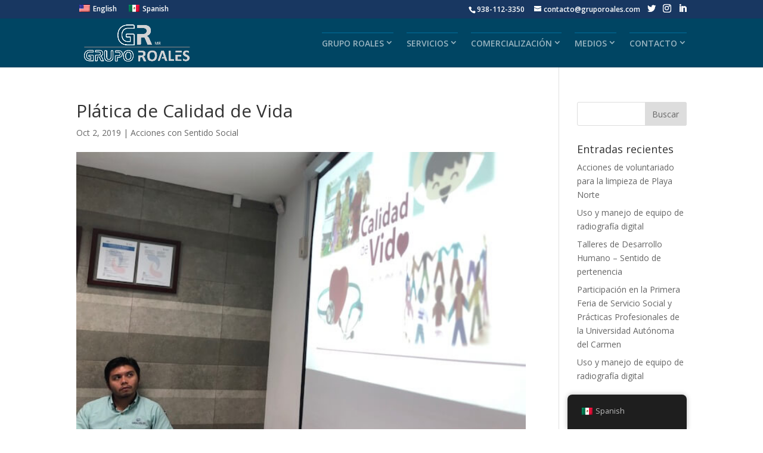

--- FILE ---
content_type: text/html; charset=UTF-8
request_url: https://www.gruporoales.com/home/platica-de-calidad-de-vida/
body_size: 16431
content:
<!DOCTYPE html><html lang="es"><head><meta charset="UTF-8" /><meta http-equiv="X-UA-Compatible" content="IE=edge"><link rel="pingback" href="https://www.gruporoales.com/home/xmlrpc.php" /> <script defer src="[data-uri]"></script> <meta name='robots' content='index, follow, max-image-preview:large, max-snippet:-1, max-video-preview:-1' /><title>Plática de Calidad de Vida - Grupo Roales</title><link rel="canonical" href="https://www.gruporoales.com/home/platica-de-calidad-de-vida/" /><meta property="og:locale" content="es_MX" /><meta property="og:type" content="article" /><meta property="og:title" content="Plática de Calidad de Vida - Grupo Roales" /><meta property="og:description" content="El 2 de octubre de 2019, la organización en conjunto con el valioso apoyo de siempre del Instituto Municipal de la Mujer de Carmen (INMUJERES) realizó la plática Calidad de Vida a personal administrativo y aprendices del Programa Jóvenes Construyendo el Futuro que realizan sus capacitaciones en GRUPO ROALES. Esta reunión estuvo muy dinámica, emotiva [&hellip;]" /><meta property="og:url" content="https://www.gruporoales.com/home/platica-de-calidad-de-vida/" /><meta property="og:site_name" content="Grupo Roales" /><meta property="article:published_time" content="2019-10-03T03:49:56+00:00" /><meta property="article:modified_time" content="2020-07-01T03:55:55+00:00" /><meta property="og:image" content="https://www.gruporoales.com/home/wp-content/uploads/2020/06/platica-calidad-de-vida-02octubre2019-03.jpeg" /><meta property="og:image:width" content="640" /><meta property="og:image:height" content="480" /><meta property="og:image:type" content="image/jpeg" /><meta name="author" content="gruporoales_vw4kbv" /><meta name="twitter:card" content="summary_large_image" /><meta name="twitter:creator" content="@gruporoales" /><meta name="twitter:site" content="@gruporoales" /><meta name="twitter:label1" content="Escrito por" /><meta name="twitter:data1" content="gruporoales_vw4kbv" /> <script type="application/ld+json" class="yoast-schema-graph">{"@context":"https://schema.org","@graph":[{"@type":"Article","@id":"https://www.gruporoales.com/home/platica-de-calidad-de-vida/#article","isPartOf":{"@id":"https://www.gruporoales.com/home/platica-de-calidad-de-vida/"},"author":{"name":"gruporoales_vw4kbv","@id":"https://www.gruporoales.com/home/en/#/schema/person/0b3b269be3d0086e05ed91329ff6b319"},"headline":"Plática de Calidad de Vida","datePublished":"2019-10-03T03:49:56+00:00","dateModified":"2020-07-01T03:55:55+00:00","mainEntityOfPage":{"@id":"https://www.gruporoales.com/home/platica-de-calidad-de-vida/"},"wordCount":104,"publisher":{"@id":"https://www.gruporoales.com/home/en/#organization"},"image":{"@id":"https://www.gruporoales.com/home/platica-de-calidad-de-vida/#primaryimage"},"thumbnailUrl":"https://www.gruporoales.com/home/wp-content/uploads/2020/06/platica-calidad-de-vida-02octubre2019-03.jpeg","articleSection":["Acciones con Sentido Social"],"inLanguage":"es"},{"@type":"WebPage","@id":"https://www.gruporoales.com/home/platica-de-calidad-de-vida/","url":"https://www.gruporoales.com/home/platica-de-calidad-de-vida/","name":"Plática de Calidad de Vida - Grupo Roales","isPartOf":{"@id":"https://www.gruporoales.com/home/en/#website"},"primaryImageOfPage":{"@id":"https://www.gruporoales.com/home/platica-de-calidad-de-vida/#primaryimage"},"image":{"@id":"https://www.gruporoales.com/home/platica-de-calidad-de-vida/#primaryimage"},"thumbnailUrl":"https://www.gruporoales.com/home/wp-content/uploads/2020/06/platica-calidad-de-vida-02octubre2019-03.jpeg","datePublished":"2019-10-03T03:49:56+00:00","dateModified":"2020-07-01T03:55:55+00:00","breadcrumb":{"@id":"https://www.gruporoales.com/home/platica-de-calidad-de-vida/#breadcrumb"},"inLanguage":"es","potentialAction":[{"@type":"ReadAction","target":["https://www.gruporoales.com/home/platica-de-calidad-de-vida/"]}]},{"@type":"ImageObject","inLanguage":"es","@id":"https://www.gruporoales.com/home/platica-de-calidad-de-vida/#primaryimage","url":"https://www.gruporoales.com/home/wp-content/uploads/2020/06/platica-calidad-de-vida-02octubre2019-03.jpeg","contentUrl":"https://www.gruporoales.com/home/wp-content/uploads/2020/06/platica-calidad-de-vida-02octubre2019-03.jpeg","width":640,"height":480},{"@type":"BreadcrumbList","@id":"https://www.gruporoales.com/home/platica-de-calidad-de-vida/#breadcrumb","itemListElement":[{"@type":"ListItem","position":1,"name":"Inicio","item":"https://www.gruporoales.com/home/"},{"@type":"ListItem","position":2,"name":"Plática de Calidad de Vida"}]},{"@type":"WebSite","@id":"https://www.gruporoales.com/home/en/#website","url":"https://www.gruporoales.com/home/en/","name":"Grupo Roales","description":"Soluciones Integrales especializadas en la Industria Petrolera","publisher":{"@id":"https://www.gruporoales.com/home/en/#organization"},"potentialAction":[{"@type":"SearchAction","target":{"@type":"EntryPoint","urlTemplate":"https://www.gruporoales.com/home/en/?s={search_term_string}"},"query-input":{"@type":"PropertyValueSpecification","valueRequired":true,"valueName":"search_term_string"}}],"inLanguage":"es"},{"@type":"Organization","@id":"https://www.gruporoales.com/home/en/#organization","name":"Grupo Roales S.A. de C.V.","url":"https://www.gruporoales.com/home/en/","logo":{"@type":"ImageObject","inLanguage":"es","@id":"https://www.gruporoales.com/home/en/#/schema/logo/image/","url":"https://www.gruporoales.com/home/wp-content/uploads/2020/05/logo-shadow.png","contentUrl":"https://www.gruporoales.com/home/wp-content/uploads/2020/05/logo-shadow.png","width":829,"height":322,"caption":"Grupo Roales S.A. de C.V."},"image":{"@id":"https://www.gruporoales.com/home/en/#/schema/logo/image/"},"sameAs":["https://x.com/gruporoales","https://instagram.com/gruporoales","https://www.linkedin.com/company/grupo-roales/"]},{"@type":"Person","@id":"https://www.gruporoales.com/home/en/#/schema/person/0b3b269be3d0086e05ed91329ff6b319","name":"gruporoales_vw4kbv","image":{"@type":"ImageObject","inLanguage":"es","@id":"https://www.gruporoales.com/home/en/#/schema/person/image/","url":"https://secure.gravatar.com/avatar/be6a00fab09583548c9236efed97438132a38945419e42be6263632986f523c9?s=96&d=mm&r=g","contentUrl":"https://secure.gravatar.com/avatar/be6a00fab09583548c9236efed97438132a38945419e42be6263632986f523c9?s=96&d=mm&r=g","caption":"gruporoales_vw4kbv"},"sameAs":["https://www.gruporoales.com/home"],"url":"https://www.gruporoales.com/home/author/gruporoales_vw4kbv/"}]}</script> <link rel='dns-prefetch' href='//www.googletagmanager.com' /><link rel='dns-prefetch' href='//fonts.googleapis.com' /><link rel="alternate" title="oEmbed (JSON)" type="application/json+oembed" href="https://www.gruporoales.com/home/wp-json/oembed/1.0/embed?url=https%3A%2F%2Fwww.gruporoales.com%2Fhome%2Fplatica-de-calidad-de-vida%2F" /><link rel="alternate" title="oEmbed (XML)" type="text/xml+oembed" href="https://www.gruporoales.com/home/wp-json/oembed/1.0/embed?url=https%3A%2F%2Fwww.gruporoales.com%2Fhome%2Fplatica-de-calidad-de-vida%2F&#038;format=xml" /><meta content="Grupo Roales v.1.0" name="generator"/><style id='wp-img-auto-sizes-contain-inline-css' type='text/css'>img:is([sizes=auto i],[sizes^="auto," i]){contain-intrinsic-size:3000px 1500px}
/*# sourceURL=wp-img-auto-sizes-contain-inline-css */</style><style id='wp-block-library-inline-css' type='text/css'>:root{--wp-block-synced-color:#7a00df;--wp-block-synced-color--rgb:122,0,223;--wp-bound-block-color:var(--wp-block-synced-color);--wp-editor-canvas-background:#ddd;--wp-admin-theme-color:#007cba;--wp-admin-theme-color--rgb:0,124,186;--wp-admin-theme-color-darker-10:#006ba1;--wp-admin-theme-color-darker-10--rgb:0,107,160.5;--wp-admin-theme-color-darker-20:#005a87;--wp-admin-theme-color-darker-20--rgb:0,90,135;--wp-admin-border-width-focus:2px}@media (min-resolution:192dpi){:root{--wp-admin-border-width-focus:1.5px}}.wp-element-button{cursor:pointer}:root .has-very-light-gray-background-color{background-color:#eee}:root .has-very-dark-gray-background-color{background-color:#313131}:root .has-very-light-gray-color{color:#eee}:root .has-very-dark-gray-color{color:#313131}:root .has-vivid-green-cyan-to-vivid-cyan-blue-gradient-background{background:linear-gradient(135deg,#00d084,#0693e3)}:root .has-purple-crush-gradient-background{background:linear-gradient(135deg,#34e2e4,#4721fb 50%,#ab1dfe)}:root .has-hazy-dawn-gradient-background{background:linear-gradient(135deg,#faaca8,#dad0ec)}:root .has-subdued-olive-gradient-background{background:linear-gradient(135deg,#fafae1,#67a671)}:root .has-atomic-cream-gradient-background{background:linear-gradient(135deg,#fdd79a,#004a59)}:root .has-nightshade-gradient-background{background:linear-gradient(135deg,#330968,#31cdcf)}:root .has-midnight-gradient-background{background:linear-gradient(135deg,#020381,#2874fc)}:root{--wp--preset--font-size--normal:16px;--wp--preset--font-size--huge:42px}.has-regular-font-size{font-size:1em}.has-larger-font-size{font-size:2.625em}.has-normal-font-size{font-size:var(--wp--preset--font-size--normal)}.has-huge-font-size{font-size:var(--wp--preset--font-size--huge)}.has-text-align-center{text-align:center}.has-text-align-left{text-align:left}.has-text-align-right{text-align:right}.has-fit-text{white-space:nowrap!important}#end-resizable-editor-section{display:none}.aligncenter{clear:both}.items-justified-left{justify-content:flex-start}.items-justified-center{justify-content:center}.items-justified-right{justify-content:flex-end}.items-justified-space-between{justify-content:space-between}.screen-reader-text{border:0;clip-path:inset(50%);height:1px;margin:-1px;overflow:hidden;padding:0;position:absolute;width:1px;word-wrap:normal!important}.screen-reader-text:focus{background-color:#ddd;clip-path:none;color:#444;display:block;font-size:1em;height:auto;left:5px;line-height:normal;padding:15px 23px 14px;text-decoration:none;top:5px;width:auto;z-index:100000}html :where(.has-border-color){border-style:solid}html :where([style*=border-top-color]){border-top-style:solid}html :where([style*=border-right-color]){border-right-style:solid}html :where([style*=border-bottom-color]){border-bottom-style:solid}html :where([style*=border-left-color]){border-left-style:solid}html :where([style*=border-width]){border-style:solid}html :where([style*=border-top-width]){border-top-style:solid}html :where([style*=border-right-width]){border-right-style:solid}html :where([style*=border-bottom-width]){border-bottom-style:solid}html :where([style*=border-left-width]){border-left-style:solid}html :where(img[class*=wp-image-]){height:auto;max-width:100%}:where(figure){margin:0 0 1em}html :where(.is-position-sticky){--wp-admin--admin-bar--position-offset:var(--wp-admin--admin-bar--height,0px)}@media screen and (max-width:600px){html :where(.is-position-sticky){--wp-admin--admin-bar--position-offset:0px}}

/*# sourceURL=wp-block-library-inline-css */</style><style id='wp-block-gallery-inline-css' type='text/css'>.blocks-gallery-grid:not(.has-nested-images),.wp-block-gallery:not(.has-nested-images){display:flex;flex-wrap:wrap;list-style-type:none;margin:0;padding:0}.blocks-gallery-grid:not(.has-nested-images) .blocks-gallery-image,.blocks-gallery-grid:not(.has-nested-images) .blocks-gallery-item,.wp-block-gallery:not(.has-nested-images) .blocks-gallery-image,.wp-block-gallery:not(.has-nested-images) .blocks-gallery-item{display:flex;flex-direction:column;flex-grow:1;justify-content:center;margin:0 1em 1em 0;position:relative;width:calc(50% - 1em)}.blocks-gallery-grid:not(.has-nested-images) .blocks-gallery-image:nth-of-type(2n),.blocks-gallery-grid:not(.has-nested-images) .blocks-gallery-item:nth-of-type(2n),.wp-block-gallery:not(.has-nested-images) .blocks-gallery-image:nth-of-type(2n),.wp-block-gallery:not(.has-nested-images) .blocks-gallery-item:nth-of-type(2n){margin-right:0}.blocks-gallery-grid:not(.has-nested-images) .blocks-gallery-image figure,.blocks-gallery-grid:not(.has-nested-images) .blocks-gallery-item figure,.wp-block-gallery:not(.has-nested-images) .blocks-gallery-image figure,.wp-block-gallery:not(.has-nested-images) .blocks-gallery-item figure{align-items:flex-end;display:flex;height:100%;justify-content:flex-start;margin:0}.blocks-gallery-grid:not(.has-nested-images) .blocks-gallery-image img,.blocks-gallery-grid:not(.has-nested-images) .blocks-gallery-item img,.wp-block-gallery:not(.has-nested-images) .blocks-gallery-image img,.wp-block-gallery:not(.has-nested-images) .blocks-gallery-item img{display:block;height:auto;max-width:100%;width:auto}.blocks-gallery-grid:not(.has-nested-images) .blocks-gallery-image figcaption,.blocks-gallery-grid:not(.has-nested-images) .blocks-gallery-item figcaption,.wp-block-gallery:not(.has-nested-images) .blocks-gallery-image figcaption,.wp-block-gallery:not(.has-nested-images) .blocks-gallery-item figcaption{background:linear-gradient(0deg,#000000b3,#0000004d 70%,#0000);bottom:0;box-sizing:border-box;color:#fff;font-size:.8em;margin:0;max-height:100%;overflow:auto;padding:3em .77em .7em;position:absolute;text-align:center;width:100%;z-index:2}.blocks-gallery-grid:not(.has-nested-images) .blocks-gallery-image figcaption img,.blocks-gallery-grid:not(.has-nested-images) .blocks-gallery-item figcaption img,.wp-block-gallery:not(.has-nested-images) .blocks-gallery-image figcaption img,.wp-block-gallery:not(.has-nested-images) .blocks-gallery-item figcaption img{display:inline}.blocks-gallery-grid:not(.has-nested-images) figcaption,.wp-block-gallery:not(.has-nested-images) figcaption{flex-grow:1}.blocks-gallery-grid:not(.has-nested-images).is-cropped .blocks-gallery-image a,.blocks-gallery-grid:not(.has-nested-images).is-cropped .blocks-gallery-image img,.blocks-gallery-grid:not(.has-nested-images).is-cropped .blocks-gallery-item a,.blocks-gallery-grid:not(.has-nested-images).is-cropped .blocks-gallery-item img,.wp-block-gallery:not(.has-nested-images).is-cropped .blocks-gallery-image a,.wp-block-gallery:not(.has-nested-images).is-cropped .blocks-gallery-image img,.wp-block-gallery:not(.has-nested-images).is-cropped .blocks-gallery-item a,.wp-block-gallery:not(.has-nested-images).is-cropped .blocks-gallery-item img{flex:1;height:100%;object-fit:cover;width:100%}.blocks-gallery-grid:not(.has-nested-images).columns-1 .blocks-gallery-image,.blocks-gallery-grid:not(.has-nested-images).columns-1 .blocks-gallery-item,.wp-block-gallery:not(.has-nested-images).columns-1 .blocks-gallery-image,.wp-block-gallery:not(.has-nested-images).columns-1 .blocks-gallery-item{margin-right:0;width:100%}@media (min-width:600px){.blocks-gallery-grid:not(.has-nested-images).columns-3 .blocks-gallery-image,.blocks-gallery-grid:not(.has-nested-images).columns-3 .blocks-gallery-item,.wp-block-gallery:not(.has-nested-images).columns-3 .blocks-gallery-image,.wp-block-gallery:not(.has-nested-images).columns-3 .blocks-gallery-item{margin-right:1em;width:calc(33.33333% - .66667em)}.blocks-gallery-grid:not(.has-nested-images).columns-4 .blocks-gallery-image,.blocks-gallery-grid:not(.has-nested-images).columns-4 .blocks-gallery-item,.wp-block-gallery:not(.has-nested-images).columns-4 .blocks-gallery-image,.wp-block-gallery:not(.has-nested-images).columns-4 .blocks-gallery-item{margin-right:1em;width:calc(25% - .75em)}.blocks-gallery-grid:not(.has-nested-images).columns-5 .blocks-gallery-image,.blocks-gallery-grid:not(.has-nested-images).columns-5 .blocks-gallery-item,.wp-block-gallery:not(.has-nested-images).columns-5 .blocks-gallery-image,.wp-block-gallery:not(.has-nested-images).columns-5 .blocks-gallery-item{margin-right:1em;width:calc(20% - .8em)}.blocks-gallery-grid:not(.has-nested-images).columns-6 .blocks-gallery-image,.blocks-gallery-grid:not(.has-nested-images).columns-6 .blocks-gallery-item,.wp-block-gallery:not(.has-nested-images).columns-6 .blocks-gallery-image,.wp-block-gallery:not(.has-nested-images).columns-6 .blocks-gallery-item{margin-right:1em;width:calc(16.66667% - .83333em)}.blocks-gallery-grid:not(.has-nested-images).columns-7 .blocks-gallery-image,.blocks-gallery-grid:not(.has-nested-images).columns-7 .blocks-gallery-item,.wp-block-gallery:not(.has-nested-images).columns-7 .blocks-gallery-image,.wp-block-gallery:not(.has-nested-images).columns-7 .blocks-gallery-item{margin-right:1em;width:calc(14.28571% - .85714em)}.blocks-gallery-grid:not(.has-nested-images).columns-8 .blocks-gallery-image,.blocks-gallery-grid:not(.has-nested-images).columns-8 .blocks-gallery-item,.wp-block-gallery:not(.has-nested-images).columns-8 .blocks-gallery-image,.wp-block-gallery:not(.has-nested-images).columns-8 .blocks-gallery-item{margin-right:1em;width:calc(12.5% - .875em)}.blocks-gallery-grid:not(.has-nested-images).columns-1 .blocks-gallery-image:nth-of-type(1n),.blocks-gallery-grid:not(.has-nested-images).columns-1 .blocks-gallery-item:nth-of-type(1n),.blocks-gallery-grid:not(.has-nested-images).columns-2 .blocks-gallery-image:nth-of-type(2n),.blocks-gallery-grid:not(.has-nested-images).columns-2 .blocks-gallery-item:nth-of-type(2n),.blocks-gallery-grid:not(.has-nested-images).columns-3 .blocks-gallery-image:nth-of-type(3n),.blocks-gallery-grid:not(.has-nested-images).columns-3 .blocks-gallery-item:nth-of-type(3n),.blocks-gallery-grid:not(.has-nested-images).columns-4 .blocks-gallery-image:nth-of-type(4n),.blocks-gallery-grid:not(.has-nested-images).columns-4 .blocks-gallery-item:nth-of-type(4n),.blocks-gallery-grid:not(.has-nested-images).columns-5 .blocks-gallery-image:nth-of-type(5n),.blocks-gallery-grid:not(.has-nested-images).columns-5 .blocks-gallery-item:nth-of-type(5n),.blocks-gallery-grid:not(.has-nested-images).columns-6 .blocks-gallery-image:nth-of-type(6n),.blocks-gallery-grid:not(.has-nested-images).columns-6 .blocks-gallery-item:nth-of-type(6n),.blocks-gallery-grid:not(.has-nested-images).columns-7 .blocks-gallery-image:nth-of-type(7n),.blocks-gallery-grid:not(.has-nested-images).columns-7 .blocks-gallery-item:nth-of-type(7n),.blocks-gallery-grid:not(.has-nested-images).columns-8 .blocks-gallery-image:nth-of-type(8n),.blocks-gallery-grid:not(.has-nested-images).columns-8 .blocks-gallery-item:nth-of-type(8n),.wp-block-gallery:not(.has-nested-images).columns-1 .blocks-gallery-image:nth-of-type(1n),.wp-block-gallery:not(.has-nested-images).columns-1 .blocks-gallery-item:nth-of-type(1n),.wp-block-gallery:not(.has-nested-images).columns-2 .blocks-gallery-image:nth-of-type(2n),.wp-block-gallery:not(.has-nested-images).columns-2 .blocks-gallery-item:nth-of-type(2n),.wp-block-gallery:not(.has-nested-images).columns-3 .blocks-gallery-image:nth-of-type(3n),.wp-block-gallery:not(.has-nested-images).columns-3 .blocks-gallery-item:nth-of-type(3n),.wp-block-gallery:not(.has-nested-images).columns-4 .blocks-gallery-image:nth-of-type(4n),.wp-block-gallery:not(.has-nested-images).columns-4 .blocks-gallery-item:nth-of-type(4n),.wp-block-gallery:not(.has-nested-images).columns-5 .blocks-gallery-image:nth-of-type(5n),.wp-block-gallery:not(.has-nested-images).columns-5 .blocks-gallery-item:nth-of-type(5n),.wp-block-gallery:not(.has-nested-images).columns-6 .blocks-gallery-image:nth-of-type(6n),.wp-block-gallery:not(.has-nested-images).columns-6 .blocks-gallery-item:nth-of-type(6n),.wp-block-gallery:not(.has-nested-images).columns-7 .blocks-gallery-image:nth-of-type(7n),.wp-block-gallery:not(.has-nested-images).columns-7 .blocks-gallery-item:nth-of-type(7n),.wp-block-gallery:not(.has-nested-images).columns-8 .blocks-gallery-image:nth-of-type(8n),.wp-block-gallery:not(.has-nested-images).columns-8 .blocks-gallery-item:nth-of-type(8n){margin-right:0}}.blocks-gallery-grid:not(.has-nested-images) .blocks-gallery-image:last-child,.blocks-gallery-grid:not(.has-nested-images) .blocks-gallery-item:last-child,.wp-block-gallery:not(.has-nested-images) .blocks-gallery-image:last-child,.wp-block-gallery:not(.has-nested-images) .blocks-gallery-item:last-child{margin-right:0}.blocks-gallery-grid:not(.has-nested-images).alignleft,.blocks-gallery-grid:not(.has-nested-images).alignright,.wp-block-gallery:not(.has-nested-images).alignleft,.wp-block-gallery:not(.has-nested-images).alignright{max-width:420px;width:100%}.blocks-gallery-grid:not(.has-nested-images).aligncenter .blocks-gallery-item figure,.wp-block-gallery:not(.has-nested-images).aligncenter .blocks-gallery-item figure{justify-content:center}.wp-block-gallery:not(.is-cropped) .blocks-gallery-item{align-self:flex-start}figure.wp-block-gallery.has-nested-images{align-items:normal}.wp-block-gallery.has-nested-images figure.wp-block-image:not(#individual-image){margin:0;width:calc(50% - var(--wp--style--unstable-gallery-gap, 16px)/2)}.wp-block-gallery.has-nested-images figure.wp-block-image{box-sizing:border-box;display:flex;flex-direction:column;flex-grow:1;justify-content:center;max-width:100%;position:relative}.wp-block-gallery.has-nested-images figure.wp-block-image>a,.wp-block-gallery.has-nested-images figure.wp-block-image>div{flex-direction:column;flex-grow:1;margin:0}.wp-block-gallery.has-nested-images figure.wp-block-image img{display:block;height:auto;max-width:100%!important;width:auto}.wp-block-gallery.has-nested-images figure.wp-block-image figcaption,.wp-block-gallery.has-nested-images figure.wp-block-image:has(figcaption):before{bottom:0;left:0;max-height:100%;position:absolute;right:0}.wp-block-gallery.has-nested-images figure.wp-block-image:has(figcaption):before{backdrop-filter:blur(3px);content:"";height:100%;-webkit-mask-image:linear-gradient(0deg,#000 20%,#0000);mask-image:linear-gradient(0deg,#000 20%,#0000);max-height:40%;pointer-events:none}.wp-block-gallery.has-nested-images figure.wp-block-image figcaption{box-sizing:border-box;color:#fff;font-size:13px;margin:0;overflow:auto;padding:1em;text-align:center;text-shadow:0 0 1.5px #000}.wp-block-gallery.has-nested-images figure.wp-block-image figcaption::-webkit-scrollbar{height:12px;width:12px}.wp-block-gallery.has-nested-images figure.wp-block-image figcaption::-webkit-scrollbar-track{background-color:initial}.wp-block-gallery.has-nested-images figure.wp-block-image figcaption::-webkit-scrollbar-thumb{background-clip:padding-box;background-color:initial;border:3px solid #0000;border-radius:8px}.wp-block-gallery.has-nested-images figure.wp-block-image figcaption:focus-within::-webkit-scrollbar-thumb,.wp-block-gallery.has-nested-images figure.wp-block-image figcaption:focus::-webkit-scrollbar-thumb,.wp-block-gallery.has-nested-images figure.wp-block-image figcaption:hover::-webkit-scrollbar-thumb{background-color:#fffc}.wp-block-gallery.has-nested-images figure.wp-block-image figcaption{scrollbar-color:#0000 #0000;scrollbar-gutter:stable both-edges;scrollbar-width:thin}.wp-block-gallery.has-nested-images figure.wp-block-image figcaption:focus,.wp-block-gallery.has-nested-images figure.wp-block-image figcaption:focus-within,.wp-block-gallery.has-nested-images figure.wp-block-image figcaption:hover{scrollbar-color:#fffc #0000}.wp-block-gallery.has-nested-images figure.wp-block-image figcaption{will-change:transform}@media (hover:none){.wp-block-gallery.has-nested-images figure.wp-block-image figcaption{scrollbar-color:#fffc #0000}}.wp-block-gallery.has-nested-images figure.wp-block-image figcaption{background:linear-gradient(0deg,#0006,#0000)}.wp-block-gallery.has-nested-images figure.wp-block-image figcaption img{display:inline}.wp-block-gallery.has-nested-images figure.wp-block-image figcaption a{color:inherit}.wp-block-gallery.has-nested-images figure.wp-block-image.has-custom-border img{box-sizing:border-box}.wp-block-gallery.has-nested-images figure.wp-block-image.has-custom-border>a,.wp-block-gallery.has-nested-images figure.wp-block-image.has-custom-border>div,.wp-block-gallery.has-nested-images figure.wp-block-image.is-style-rounded>a,.wp-block-gallery.has-nested-images figure.wp-block-image.is-style-rounded>div{flex:1 1 auto}.wp-block-gallery.has-nested-images figure.wp-block-image.has-custom-border figcaption,.wp-block-gallery.has-nested-images figure.wp-block-image.is-style-rounded figcaption{background:none;color:inherit;flex:initial;margin:0;padding:10px 10px 9px;position:relative;text-shadow:none}.wp-block-gallery.has-nested-images figure.wp-block-image.has-custom-border:before,.wp-block-gallery.has-nested-images figure.wp-block-image.is-style-rounded:before{content:none}.wp-block-gallery.has-nested-images figcaption{flex-basis:100%;flex-grow:1;text-align:center}.wp-block-gallery.has-nested-images:not(.is-cropped) figure.wp-block-image:not(#individual-image){margin-bottom:auto;margin-top:0}.wp-block-gallery.has-nested-images.is-cropped figure.wp-block-image:not(#individual-image){align-self:inherit}.wp-block-gallery.has-nested-images.is-cropped figure.wp-block-image:not(#individual-image)>a,.wp-block-gallery.has-nested-images.is-cropped figure.wp-block-image:not(#individual-image)>div:not(.components-drop-zone){display:flex}.wp-block-gallery.has-nested-images.is-cropped figure.wp-block-image:not(#individual-image) a,.wp-block-gallery.has-nested-images.is-cropped figure.wp-block-image:not(#individual-image) img{flex:1 0 0%;height:100%;object-fit:cover;width:100%}.wp-block-gallery.has-nested-images.columns-1 figure.wp-block-image:not(#individual-image){width:100%}@media (min-width:600px){.wp-block-gallery.has-nested-images.columns-3 figure.wp-block-image:not(#individual-image){width:calc(33.33333% - var(--wp--style--unstable-gallery-gap, 16px)*.66667)}.wp-block-gallery.has-nested-images.columns-4 figure.wp-block-image:not(#individual-image){width:calc(25% - var(--wp--style--unstable-gallery-gap, 16px)*.75)}.wp-block-gallery.has-nested-images.columns-5 figure.wp-block-image:not(#individual-image){width:calc(20% - var(--wp--style--unstable-gallery-gap, 16px)*.8)}.wp-block-gallery.has-nested-images.columns-6 figure.wp-block-image:not(#individual-image){width:calc(16.66667% - var(--wp--style--unstable-gallery-gap, 16px)*.83333)}.wp-block-gallery.has-nested-images.columns-7 figure.wp-block-image:not(#individual-image){width:calc(14.28571% - var(--wp--style--unstable-gallery-gap, 16px)*.85714)}.wp-block-gallery.has-nested-images.columns-8 figure.wp-block-image:not(#individual-image){width:calc(12.5% - var(--wp--style--unstable-gallery-gap, 16px)*.875)}.wp-block-gallery.has-nested-images.columns-default figure.wp-block-image:not(#individual-image){width:calc(33.33% - var(--wp--style--unstable-gallery-gap, 16px)*.66667)}.wp-block-gallery.has-nested-images.columns-default figure.wp-block-image:not(#individual-image):first-child:nth-last-child(2),.wp-block-gallery.has-nested-images.columns-default figure.wp-block-image:not(#individual-image):first-child:nth-last-child(2)~figure.wp-block-image:not(#individual-image){width:calc(50% - var(--wp--style--unstable-gallery-gap, 16px)*.5)}.wp-block-gallery.has-nested-images.columns-default figure.wp-block-image:not(#individual-image):first-child:last-child{width:100%}}.wp-block-gallery.has-nested-images.alignleft,.wp-block-gallery.has-nested-images.alignright{max-width:420px;width:100%}.wp-block-gallery.has-nested-images.aligncenter{justify-content:center}
/*# sourceURL=https://www.gruporoales.com/home/wp-includes/blocks/gallery/style.min.css */</style><style id='global-styles-inline-css' type='text/css'>:root{--wp--preset--aspect-ratio--square: 1;--wp--preset--aspect-ratio--4-3: 4/3;--wp--preset--aspect-ratio--3-4: 3/4;--wp--preset--aspect-ratio--3-2: 3/2;--wp--preset--aspect-ratio--2-3: 2/3;--wp--preset--aspect-ratio--16-9: 16/9;--wp--preset--aspect-ratio--9-16: 9/16;--wp--preset--color--black: #000000;--wp--preset--color--cyan-bluish-gray: #abb8c3;--wp--preset--color--white: #ffffff;--wp--preset--color--pale-pink: #f78da7;--wp--preset--color--vivid-red: #cf2e2e;--wp--preset--color--luminous-vivid-orange: #ff6900;--wp--preset--color--luminous-vivid-amber: #fcb900;--wp--preset--color--light-green-cyan: #7bdcb5;--wp--preset--color--vivid-green-cyan: #00d084;--wp--preset--color--pale-cyan-blue: #8ed1fc;--wp--preset--color--vivid-cyan-blue: #0693e3;--wp--preset--color--vivid-purple: #9b51e0;--wp--preset--gradient--vivid-cyan-blue-to-vivid-purple: linear-gradient(135deg,rgb(6,147,227) 0%,rgb(155,81,224) 100%);--wp--preset--gradient--light-green-cyan-to-vivid-green-cyan: linear-gradient(135deg,rgb(122,220,180) 0%,rgb(0,208,130) 100%);--wp--preset--gradient--luminous-vivid-amber-to-luminous-vivid-orange: linear-gradient(135deg,rgb(252,185,0) 0%,rgb(255,105,0) 100%);--wp--preset--gradient--luminous-vivid-orange-to-vivid-red: linear-gradient(135deg,rgb(255,105,0) 0%,rgb(207,46,46) 100%);--wp--preset--gradient--very-light-gray-to-cyan-bluish-gray: linear-gradient(135deg,rgb(238,238,238) 0%,rgb(169,184,195) 100%);--wp--preset--gradient--cool-to-warm-spectrum: linear-gradient(135deg,rgb(74,234,220) 0%,rgb(151,120,209) 20%,rgb(207,42,186) 40%,rgb(238,44,130) 60%,rgb(251,105,98) 80%,rgb(254,248,76) 100%);--wp--preset--gradient--blush-light-purple: linear-gradient(135deg,rgb(255,206,236) 0%,rgb(152,150,240) 100%);--wp--preset--gradient--blush-bordeaux: linear-gradient(135deg,rgb(254,205,165) 0%,rgb(254,45,45) 50%,rgb(107,0,62) 100%);--wp--preset--gradient--luminous-dusk: linear-gradient(135deg,rgb(255,203,112) 0%,rgb(199,81,192) 50%,rgb(65,88,208) 100%);--wp--preset--gradient--pale-ocean: linear-gradient(135deg,rgb(255,245,203) 0%,rgb(182,227,212) 50%,rgb(51,167,181) 100%);--wp--preset--gradient--electric-grass: linear-gradient(135deg,rgb(202,248,128) 0%,rgb(113,206,126) 100%);--wp--preset--gradient--midnight: linear-gradient(135deg,rgb(2,3,129) 0%,rgb(40,116,252) 100%);--wp--preset--font-size--small: 13px;--wp--preset--font-size--medium: 20px;--wp--preset--font-size--large: 36px;--wp--preset--font-size--x-large: 42px;--wp--preset--spacing--20: 0.44rem;--wp--preset--spacing--30: 0.67rem;--wp--preset--spacing--40: 1rem;--wp--preset--spacing--50: 1.5rem;--wp--preset--spacing--60: 2.25rem;--wp--preset--spacing--70: 3.38rem;--wp--preset--spacing--80: 5.06rem;--wp--preset--shadow--natural: 6px 6px 9px rgba(0, 0, 0, 0.2);--wp--preset--shadow--deep: 12px 12px 50px rgba(0, 0, 0, 0.4);--wp--preset--shadow--sharp: 6px 6px 0px rgba(0, 0, 0, 0.2);--wp--preset--shadow--outlined: 6px 6px 0px -3px rgb(255, 255, 255), 6px 6px rgb(0, 0, 0);--wp--preset--shadow--crisp: 6px 6px 0px rgb(0, 0, 0);}:where(.is-layout-flex){gap: 0.5em;}:where(.is-layout-grid){gap: 0.5em;}body .is-layout-flex{display: flex;}.is-layout-flex{flex-wrap: wrap;align-items: center;}.is-layout-flex > :is(*, div){margin: 0;}body .is-layout-grid{display: grid;}.is-layout-grid > :is(*, div){margin: 0;}:where(.wp-block-columns.is-layout-flex){gap: 2em;}:where(.wp-block-columns.is-layout-grid){gap: 2em;}:where(.wp-block-post-template.is-layout-flex){gap: 1.25em;}:where(.wp-block-post-template.is-layout-grid){gap: 1.25em;}.has-black-color{color: var(--wp--preset--color--black) !important;}.has-cyan-bluish-gray-color{color: var(--wp--preset--color--cyan-bluish-gray) !important;}.has-white-color{color: var(--wp--preset--color--white) !important;}.has-pale-pink-color{color: var(--wp--preset--color--pale-pink) !important;}.has-vivid-red-color{color: var(--wp--preset--color--vivid-red) !important;}.has-luminous-vivid-orange-color{color: var(--wp--preset--color--luminous-vivid-orange) !important;}.has-luminous-vivid-amber-color{color: var(--wp--preset--color--luminous-vivid-amber) !important;}.has-light-green-cyan-color{color: var(--wp--preset--color--light-green-cyan) !important;}.has-vivid-green-cyan-color{color: var(--wp--preset--color--vivid-green-cyan) !important;}.has-pale-cyan-blue-color{color: var(--wp--preset--color--pale-cyan-blue) !important;}.has-vivid-cyan-blue-color{color: var(--wp--preset--color--vivid-cyan-blue) !important;}.has-vivid-purple-color{color: var(--wp--preset--color--vivid-purple) !important;}.has-black-background-color{background-color: var(--wp--preset--color--black) !important;}.has-cyan-bluish-gray-background-color{background-color: var(--wp--preset--color--cyan-bluish-gray) !important;}.has-white-background-color{background-color: var(--wp--preset--color--white) !important;}.has-pale-pink-background-color{background-color: var(--wp--preset--color--pale-pink) !important;}.has-vivid-red-background-color{background-color: var(--wp--preset--color--vivid-red) !important;}.has-luminous-vivid-orange-background-color{background-color: var(--wp--preset--color--luminous-vivid-orange) !important;}.has-luminous-vivid-amber-background-color{background-color: var(--wp--preset--color--luminous-vivid-amber) !important;}.has-light-green-cyan-background-color{background-color: var(--wp--preset--color--light-green-cyan) !important;}.has-vivid-green-cyan-background-color{background-color: var(--wp--preset--color--vivid-green-cyan) !important;}.has-pale-cyan-blue-background-color{background-color: var(--wp--preset--color--pale-cyan-blue) !important;}.has-vivid-cyan-blue-background-color{background-color: var(--wp--preset--color--vivid-cyan-blue) !important;}.has-vivid-purple-background-color{background-color: var(--wp--preset--color--vivid-purple) !important;}.has-black-border-color{border-color: var(--wp--preset--color--black) !important;}.has-cyan-bluish-gray-border-color{border-color: var(--wp--preset--color--cyan-bluish-gray) !important;}.has-white-border-color{border-color: var(--wp--preset--color--white) !important;}.has-pale-pink-border-color{border-color: var(--wp--preset--color--pale-pink) !important;}.has-vivid-red-border-color{border-color: var(--wp--preset--color--vivid-red) !important;}.has-luminous-vivid-orange-border-color{border-color: var(--wp--preset--color--luminous-vivid-orange) !important;}.has-luminous-vivid-amber-border-color{border-color: var(--wp--preset--color--luminous-vivid-amber) !important;}.has-light-green-cyan-border-color{border-color: var(--wp--preset--color--light-green-cyan) !important;}.has-vivid-green-cyan-border-color{border-color: var(--wp--preset--color--vivid-green-cyan) !important;}.has-pale-cyan-blue-border-color{border-color: var(--wp--preset--color--pale-cyan-blue) !important;}.has-vivid-cyan-blue-border-color{border-color: var(--wp--preset--color--vivid-cyan-blue) !important;}.has-vivid-purple-border-color{border-color: var(--wp--preset--color--vivid-purple) !important;}.has-vivid-cyan-blue-to-vivid-purple-gradient-background{background: var(--wp--preset--gradient--vivid-cyan-blue-to-vivid-purple) !important;}.has-light-green-cyan-to-vivid-green-cyan-gradient-background{background: var(--wp--preset--gradient--light-green-cyan-to-vivid-green-cyan) !important;}.has-luminous-vivid-amber-to-luminous-vivid-orange-gradient-background{background: var(--wp--preset--gradient--luminous-vivid-amber-to-luminous-vivid-orange) !important;}.has-luminous-vivid-orange-to-vivid-red-gradient-background{background: var(--wp--preset--gradient--luminous-vivid-orange-to-vivid-red) !important;}.has-very-light-gray-to-cyan-bluish-gray-gradient-background{background: var(--wp--preset--gradient--very-light-gray-to-cyan-bluish-gray) !important;}.has-cool-to-warm-spectrum-gradient-background{background: var(--wp--preset--gradient--cool-to-warm-spectrum) !important;}.has-blush-light-purple-gradient-background{background: var(--wp--preset--gradient--blush-light-purple) !important;}.has-blush-bordeaux-gradient-background{background: var(--wp--preset--gradient--blush-bordeaux) !important;}.has-luminous-dusk-gradient-background{background: var(--wp--preset--gradient--luminous-dusk) !important;}.has-pale-ocean-gradient-background{background: var(--wp--preset--gradient--pale-ocean) !important;}.has-electric-grass-gradient-background{background: var(--wp--preset--gradient--electric-grass) !important;}.has-midnight-gradient-background{background: var(--wp--preset--gradient--midnight) !important;}.has-small-font-size{font-size: var(--wp--preset--font-size--small) !important;}.has-medium-font-size{font-size: var(--wp--preset--font-size--medium) !important;}.has-large-font-size{font-size: var(--wp--preset--font-size--large) !important;}.has-x-large-font-size{font-size: var(--wp--preset--font-size--x-large) !important;}
/*# sourceURL=global-styles-inline-css */</style><style id='core-block-supports-inline-css' type='text/css'>.wp-block-gallery.wp-block-gallery-1{--wp--style--unstable-gallery-gap:var( --wp--style--gallery-gap-default, var( --gallery-block--gutter-size, var( --wp--style--block-gap, 0.5em ) ) );gap:var( --wp--style--gallery-gap-default, var( --gallery-block--gutter-size, var( --wp--style--block-gap, 0.5em ) ) );}
/*# sourceURL=core-block-supports-inline-css */</style><style id='classic-theme-styles-inline-css' type='text/css'>/*! This file is auto-generated */
.wp-block-button__link{color:#fff;background-color:#32373c;border-radius:9999px;box-shadow:none;text-decoration:none;padding:calc(.667em + 2px) calc(1.333em + 2px);font-size:1.125em}.wp-block-file__button{background:#32373c;color:#fff;text-decoration:none}
/*# sourceURL=/wp-includes/css/classic-themes.min.css */</style><link rel='stylesheet' id='contact-form-7-css' href='https://www.gruporoales.com/home/wp-content/cache/autoptimize/css/autoptimize_single_64ac31699f5326cb3c76122498b76f66.css' type='text/css' media='all' /><link rel='stylesheet' id='trp-floater-language-switcher-style-css' href='https://www.gruporoales.com/home/wp-content/cache/autoptimize/css/autoptimize_single_3bf8eac2eca9553b53325653753a6f7e.css' type='text/css' media='all' /><link rel='stylesheet' id='trp-language-switcher-style-css' href='https://www.gruporoales.com/home/wp-content/cache/autoptimize/css/autoptimize_single_7110f4370e82d9c7cecf884012037fb4.css' type='text/css' media='all' /><link rel='stylesheet' id='parent-style-css' href='https://www.gruporoales.com/home/wp-content/cache/autoptimize/css/autoptimize_single_518005730ff2c89511a0a409a6e7688d.css' type='text/css' media='all' /><link rel='stylesheet' id='divi-fonts-css' href='https://fonts.googleapis.com/css?family=Open+Sans%3A300italic%2C400italic%2C600italic%2C700italic%2C800italic%2C400%2C300%2C600%2C700%2C800&#038;subset=latin%2Clatin-ext&#038;display=swap' type='text/css' media='all' /><link rel='stylesheet' id='divi-style-css' href='https://www.gruporoales.com/home/wp-content/cache/autoptimize/css/autoptimize_single_b4e669c4c935cdab90b9db8ef337b0ae.css' type='text/css' media='all' /><link rel='stylesheet' id='dashicons-css' href='https://www.gruporoales.com/home/wp-includes/css/dashicons.min.css' type='text/css' media='all' /><link rel='stylesheet' id='wp-block-paragraph-css' href='https://www.gruporoales.com/home/wp-includes/blocks/paragraph/style.min.css' type='text/css' media='all' /> <script type="text/javascript" src="https://www.gruporoales.com/home/wp-content/cache/autoptimize/js/autoptimize_single_6857ed16327f63b33982ea69d8f73350.js" id="stop-user-enumeration-js" defer="defer" data-wp-strategy="defer"></script> <script type="text/javascript" src="https://www.gruporoales.com/home/wp-includes/js/jquery/jquery.min.js" id="jquery-core-js"></script> <script defer type="text/javascript" src="https://www.gruporoales.com/home/wp-includes/js/jquery/jquery-migrate.min.js" id="jquery-migrate-js"></script> <script defer type="text/javascript" src="https://www.gruporoales.com/home/wp-content/themes/Divi/core/admin/js/es6-promise.auto.min.js" id="es6-promise-js"></script> <script defer id="et-core-api-spam-recaptcha-js-extra" src="[data-uri]"></script> <script defer type="text/javascript" src="https://www.gruporoales.com/home/wp-content/cache/autoptimize/js/autoptimize_single_92dc42790a6d4f5f3b673548025baa03.js" id="et-core-api-spam-recaptcha-js"></script> 
 <script defer type="text/javascript" src="https://www.googletagmanager.com/gtag/js?id=GT-P826L5T" id="google_gtagjs-js"></script> <script defer id="google_gtagjs-js-after" src="[data-uri]"></script> <link rel="https://api.w.org/" href="https://www.gruporoales.com/home/wp-json/" /><link rel="alternate" title="JSON" type="application/json" href="https://www.gruporoales.com/home/wp-json/wp/v2/posts/448" /><link rel='shortlink' href='https://www.gruporoales.com/home/?p=448' /><meta name="generator" content="Site Kit by Google 1.168.0" /><link rel="alternate" hreflang="es-MX" href="https://www.gruporoales.com/home/platica-de-calidad-de-vida/"/><link rel="alternate" hreflang="en-US" href="https://www.gruporoales.com/home/en/platica-de-calidad-de-vida/"/><link rel="alternate" hreflang="es" href="https://www.gruporoales.com/home/platica-de-calidad-de-vida/"/><link rel="alternate" hreflang="en" href="https://www.gruporoales.com/home/en/platica-de-calidad-de-vida/"/><meta name="viewport" content="width=device-width, initial-scale=1.0, maximum-scale=1.0, user-scalable=0" /><meta name="google-site-verification" content="ymsfgFT2xZGqgtnuYHzR5adDdU3Ljo-0LNs2VHiOV2M"><link rel="icon" href="https://www.gruporoales.com/home/wp-content/uploads/2020/07/cropped-gruporoales-favicon-32x32.png" sizes="32x32" /><link rel="icon" href="https://www.gruporoales.com/home/wp-content/uploads/2020/07/cropped-gruporoales-favicon-192x192.png" sizes="192x192" /><link rel="apple-touch-icon" href="https://www.gruporoales.com/home/wp-content/uploads/2020/07/cropped-gruporoales-favicon-180x180.png" /><meta name="msapplication-TileImage" content="https://www.gruporoales.com/home/wp-content/uploads/2020/07/cropped-gruporoales-favicon-270x270.png" /><style id="et-divi-customizer-global-cached-inline-styles">.woocommerce #respond input#submit,.woocommerce-page #respond input#submit,.woocommerce #content input.button,.woocommerce-page #content input.button,.woocommerce-message,.woocommerce-error,.woocommerce-info{background:#005b82!important}#et_search_icon:hover,.mobile_menu_bar:before,.mobile_menu_bar:after,.et_toggle_slide_menu:after,.et-social-icon a:hover,.et_pb_sum,.et_pb_pricing li a,.et_pb_pricing_table_button,.et_overlay:before,.entry-summary p.price ins,.woocommerce div.product span.price,.woocommerce-page div.product span.price,.woocommerce #content div.product span.price,.woocommerce-page #content div.product span.price,.woocommerce div.product p.price,.woocommerce-page div.product p.price,.woocommerce #content div.product p.price,.woocommerce-page #content div.product p.price,.et_pb_member_social_links a:hover,.woocommerce .star-rating span:before,.woocommerce-page .star-rating span:before,.et_pb_widget li a:hover,.et_pb_filterable_portfolio .et_pb_portfolio_filters li a.active,.et_pb_filterable_portfolio .et_pb_portofolio_pagination ul li a.active,.et_pb_gallery .et_pb_gallery_pagination ul li a.active,.wp-pagenavi span.current,.wp-pagenavi a:hover,.nav-single a,.tagged_as a,.posted_in a{color:#005b82}.et_pb_contact_submit,.et_password_protected_form .et_submit_button,.et_pb_bg_layout_light .et_pb_newsletter_button,.comment-reply-link,.form-submit .et_pb_button,.et_pb_bg_layout_light .et_pb_promo_button,.et_pb_bg_layout_light .et_pb_more_button,.woocommerce a.button.alt,.woocommerce-page a.button.alt,.woocommerce button.button.alt,.woocommerce button.button.alt.disabled,.woocommerce-page button.button.alt,.woocommerce-page button.button.alt.disabled,.woocommerce input.button.alt,.woocommerce-page input.button.alt,.woocommerce #respond input#submit.alt,.woocommerce-page #respond input#submit.alt,.woocommerce #content input.button.alt,.woocommerce-page #content input.button.alt,.woocommerce a.button,.woocommerce-page a.button,.woocommerce button.button,.woocommerce-page button.button,.woocommerce input.button,.woocommerce-page input.button,.et_pb_contact p input[type="checkbox"]:checked+label i:before,.et_pb_bg_layout_light.et_pb_module.et_pb_button{color:#005b82}.footer-widget h4{color:#005b82}.et-search-form,.nav li ul,.et_mobile_menu,.footer-widget li:before,.et_pb_pricing li:before,blockquote{border-color:#005b82}.et_pb_counter_amount,.et_pb_featured_table .et_pb_pricing_heading,.et_quote_content,.et_link_content,.et_audio_content,.et_pb_post_slider.et_pb_bg_layout_dark,.et_slide_in_menu_container,.et_pb_contact p input[type="radio"]:checked+label i:before{background-color:#005b82}a{color:#0c71c3}#main-header,#main-header .nav li ul,.et-search-form,#main-header .et_mobile_menu{background-color:#004563}#top-header,#et-secondary-nav li ul{background-color:#183761}#et-secondary-nav li ul{background-color:#ffffff}.et_header_style_centered .mobile_nav .select_page,.et_header_style_split .mobile_nav .select_page,.et_nav_text_color_light #top-menu>li>a,.et_nav_text_color_dark #top-menu>li>a,#top-menu a,.et_mobile_menu li a,.et_nav_text_color_light .et_mobile_menu li a,.et_nav_text_color_dark .et_mobile_menu li a,#et_search_icon:before,.et_search_form_container input,span.et_close_search_field:after,#et-top-navigation .et-cart-info{color:rgba(255,255,255,0.6)}.et_search_form_container input::-moz-placeholder{color:rgba(255,255,255,0.6)}.et_search_form_container input::-webkit-input-placeholder{color:rgba(255,255,255,0.6)}.et_search_form_container input:-ms-input-placeholder{color:rgba(255,255,255,0.6)}#top-menu li.current-menu-ancestor>a,#top-menu li.current-menu-item>a,.et_color_scheme_red #top-menu li.current-menu-ancestor>a,.et_color_scheme_red #top-menu li.current-menu-item>a,.et_color_scheme_pink #top-menu li.current-menu-ancestor>a,.et_color_scheme_pink #top-menu li.current-menu-item>a,.et_color_scheme_orange #top-menu li.current-menu-ancestor>a,.et_color_scheme_orange #top-menu li.current-menu-item>a,.et_color_scheme_green #top-menu li.current-menu-ancestor>a,.et_color_scheme_green #top-menu li.current-menu-item>a{color:#ffffff}#main-footer{background-color:#333333}#footer-widgets .footer-widget a,#footer-widgets .footer-widget li a,#footer-widgets .footer-widget li a:hover{color:#ffffff}.footer-widget{color:#ffffff}#main-footer .footer-widget h4{color:#ffffff}.footer-widget li:before{border-color:#005b82}.footer-widget h4{font-weight:bold;font-style:normal;text-transform:none;text-decoration:none}#et-footer-nav .bottom-nav li.current-menu-item a{color:#ffffff}#footer-bottom{background-color:rgba(44,62,62,0.32)}#footer-info,#footer-info a{color:#dadcd7}.et_slide_in_menu_container,.et_slide_in_menu_container .et-search-field{letter-spacing:px}.et_slide_in_menu_container .et-search-field::-moz-placeholder{letter-spacing:px}.et_slide_in_menu_container .et-search-field::-webkit-input-placeholder{letter-spacing:px}.et_slide_in_menu_container .et-search-field:-ms-input-placeholder{letter-spacing:px}@media only screen and (min-width:981px){#logo{max-height:90%}.et_pb_svg_logo #logo{height:90%}.et-fixed-header#top-header,.et-fixed-header#top-header #et-secondary-nav li ul{background-color:#005b82}.et-fixed-header #top-menu a,.et-fixed-header #et_search_icon:before,.et-fixed-header #et_top_search .et-search-form input,.et-fixed-header .et_search_form_container input,.et-fixed-header .et_close_search_field:after,.et-fixed-header #et-top-navigation .et-cart-info{color:rgba(255,255,255,0.6)!important}.et-fixed-header .et_search_form_container input::-moz-placeholder{color:rgba(255,255,255,0.6)!important}.et-fixed-header .et_search_form_container input::-webkit-input-placeholder{color:rgba(255,255,255,0.6)!important}.et-fixed-header .et_search_form_container input:-ms-input-placeholder{color:rgba(255,255,255,0.6)!important}.et-fixed-header #top-menu li.current-menu-ancestor>a,.et-fixed-header #top-menu li.current-menu-item>a{color:#005b82!important}}@media only screen and (min-width:1350px){.et_pb_row{padding:27px 0}.et_pb_section{padding:54px 0}.single.et_pb_pagebuilder_layout.et_full_width_page .et_post_meta_wrapper{padding-top:81px}.et_pb_fullwidth_section{padding:0}}</style></head><body class="wp-singular post-template-default single single-post postid-448 single-format-standard wp-theme-Divi wp-child-theme-gruporoales translatepress-es_MX et_pb_button_helper_class et_fixed_nav et_show_nav et_secondary_nav_enabled et_secondary_nav_two_panels et_primary_nav_dropdown_animation_expand et_secondary_nav_dropdown_animation_fade et_header_style_left et_pb_footer_columns4 et_cover_background et_pb_gutter et_pb_gutters3 et_right_sidebar et_divi_theme et-db et_minified_js et_minified_css"><div id="page-container"><div id="top-header"><div class="container clearfix"><div id="et-info"> <span id="et-info-phone">938-112-3350</span> <a href="/cdn-cgi/l/email-protection#5635393822373522391631242326392439373a33257835393b"><span id="et-info-email"><span class="__cf_email__" data-cfemail="b2d1dddcc6d3d1c6ddf2d5c0c7c2ddc0ddd3ded7c19cd1dddf">[email&#160;protected]</span></span></a><ul class="et-social-icons"><li class="et-social-icon et-social-twitter"> <a href="https://twitter.com/gruporoales" class="icon"> <span>Twitter</span> </a></li><li class="et-social-icon et-social-instagram"> <a href="https://instagram.com/gruporoales" class="icon"> <span>Instagram</span> </a></li><li class="et-social-icon et-social-linkedin"> <a href="https://www.linkedin.com/company/grupo-roales" class="icon"> <span>LinkedIn</span> </a></li></ul></div><div id="et-secondary-menu"><div class="et_duplicate_social_icons"><ul class="et-social-icons"><li class="et-social-icon et-social-twitter"> <a href="https://twitter.com/gruporoales" class="icon"> <span>Twitter</span> </a></li><li class="et-social-icon et-social-instagram"> <a href="https://instagram.com/gruporoales" class="icon"> <span>Instagram</span> </a></li><li class="et-social-icon et-social-linkedin"> <a href="https://www.linkedin.com/company/grupo-roales" class="icon"> <span>LinkedIn</span> </a></li></ul></div><ul id="et-secondary-nav" class="menu"><li class="trp-language-switcher-container menu-item menu-item-type-post_type menu-item-object-language_switcher menu-item-460"><a href="https://www.gruporoales.com/home/en/platica-de-calidad-de-vida/"><span data-no-translation><noscript><img class="trp-flag-image" src="https://www.gruporoales.com/home/wp-content/plugins/translatepress-multilingual/assets/images/flags/en_US.png" width="18" height="12" alt="en_US" title="English"></noscript><img class="lazyload trp-flag-image" src='data:image/svg+xml,%3Csvg%20xmlns=%22http://www.w3.org/2000/svg%22%20viewBox=%220%200%2018%2012%22%3E%3C/svg%3E' data-src="https://www.gruporoales.com/home/wp-content/plugins/translatepress-multilingual/assets/images/flags/en_US.png" width="18" height="12" alt="en_US" title="English"><span class="trp-ls-language-name">English</span></span></a></li><li class="trp-language-switcher-container menu-item menu-item-type-post_type menu-item-object-language_switcher current-language-menu-item menu-item-461"><a href="https://www.gruporoales.com/home/platica-de-calidad-de-vida/"><span data-no-translation><noscript><img class="trp-flag-image" src="https://www.gruporoales.com/home/wp-content/plugins/translatepress-multilingual/assets/images/flags/es_MX.png" width="18" height="12" alt="es_MX" title="Spanish"></noscript><img class="lazyload trp-flag-image" src='data:image/svg+xml,%3Csvg%20xmlns=%22http://www.w3.org/2000/svg%22%20viewBox=%220%200%2018%2012%22%3E%3C/svg%3E' data-src="https://www.gruporoales.com/home/wp-content/plugins/translatepress-multilingual/assets/images/flags/es_MX.png" width="18" height="12" alt="es_MX" title="Spanish"><span class="trp-ls-language-name">Spanish</span></span></a></li></ul></div></div></div><header id="main-header" data-height-onload="66"><div class="container clearfix et_menu_container"><div class="logo_container"> <span class="logo_helper"></span> <a href="https://www.gruporoales.com/home/"> <noscript><img src="https://www.gruporoales.com/home/wp-content/uploads/2020/06/GrupoRoales-logo-n-v2.png" alt="Grupo Roales" data-height-percentage="90" /></noscript><img class="lazyload" src='data:image/svg+xml,%3Csvg%20xmlns=%22http://www.w3.org/2000/svg%22%20viewBox=%220%200%20210%20140%22%3E%3C/svg%3E' data-src="https://www.gruporoales.com/home/wp-content/uploads/2020/06/GrupoRoales-logo-n-v2.png" alt="Grupo Roales" id="logo" data-height-percentage="90" /> </a></div><div id="et-top-navigation" data-height="66" data-fixed-height="40"><nav id="top-menu-nav"><ul id="top-menu" class="nav"><li id="menu-item-13" class="menu-item menu-item-type-custom menu-item-object-custom menu-item-has-children menu-item-13"><a href="#">GRUPO ROALES</a><ul class="sub-menu"><li id="menu-item-118" class="menu-item menu-item-type-post_type menu-item-object-page menu-item-118"><a href="https://www.gruporoales.com/home/grupo-roales/quienes-somos/">QUIÉNES SOMOS</a></li><li id="menu-item-175" class="menu-item menu-item-type-post_type menu-item-object-page menu-item-175"><a href="https://www.gruporoales.com/home/grupo-roales/codigo-de-etica/">CÓDIGO DE ÉTICA</a></li><li id="menu-item-142" class="menu-item menu-item-type-post_type menu-item-object-page menu-item-142"><a href="https://www.gruporoales.com/home/grupo-roales/politicas/">POLÍTICAS</a></li><li id="menu-item-1281" class="menu-item menu-item-type-post_type menu-item-object-page menu-item-1281"><a href="https://www.gruporoales.com/home/grupo-roales/pacto-mundial-de-las-naciones-unidas/">PACTO MUNDIAL DE LAS NACIONES UNIDAS</a></li><li id="menu-item-182" class="menu-item menu-item-type-post_type menu-item-object-page menu-item-182"><a href="https://www.gruporoales.com/home/grupo-roales/decalogo-de-empresa-socialmente-responsable/">DECÁLOGO DE ESR</a></li></ul></li><li id="menu-item-9" class="menu-item menu-item-type-custom menu-item-object-custom menu-item-has-children menu-item-9"><a>SERVICIOS</a><ul class="sub-menu"><li id="menu-item-197" class="menu-item menu-item-type-post_type menu-item-object-page menu-item-197"><a href="https://www.gruporoales.com/home/servicios/construccion-y-obra-civil/">CONSTRUCCIÓN Y OBRA CIVIL</a></li><li id="menu-item-217" class="menu-item menu-item-type-post_type menu-item-object-page menu-item-217"><a href="https://www.gruporoales.com/home/servicios/pruebas-no-destructivas/">PRUEBAS NO DESTRUCTIVAS (PND)</a></li><li id="menu-item-233" class="menu-item menu-item-type-post_type menu-item-object-page menu-item-233"><a href="https://www.gruporoales.com/home/servicios/outsourcing-administrativo/">ASISTENCIA ADMINISTRATIVA</a></li><li id="menu-item-242" class="menu-item menu-item-type-post_type menu-item-object-page menu-item-242"><a href="https://www.gruporoales.com/home/servicios/outsourcing-especializado/">ASISTENCIA ESPECIALIZADA</a></li><li id="menu-item-255" class="menu-item menu-item-type-post_type menu-item-object-page menu-item-255"><a href="https://www.gruporoales.com/home/servicios/consultoria/">CONSULTORÍA</a></li><li id="menu-item-267" class="menu-item menu-item-type-post_type menu-item-object-page menu-item-267"><a href="https://www.gruporoales.com/home/servicios/llave-en-mano/">LLAVE EN MANO</a></li><li id="menu-item-277" class="menu-item menu-item-type-post_type menu-item-object-page menu-item-277"><a href="https://www.gruporoales.com/home/servicios/catering/">CATERING</a></li></ul></li><li id="menu-item-10" class="menu-item menu-item-type-custom menu-item-object-custom menu-item-has-children menu-item-10"><a>COMERCIALIZACIÓN</a><ul class="sub-menu"><li id="menu-item-336" class="menu-item menu-item-type-post_type menu-item-object-page menu-item-336"><a href="https://www.gruporoales.com/home/comercializacion/equipos-y-herramientas/">EQUIPOS Y HERRAMIENTAS</a></li><li id="menu-item-343" class="menu-item menu-item-type-post_type menu-item-object-page menu-item-343"><a href="https://www.gruporoales.com/home/comercializacion/equipo-medico-y-curacion/">EQUIPO MÉDICO Y CURACIÓN</a></li></ul></li><li id="menu-item-795" class="menu-item menu-item-type-custom menu-item-object-custom menu-item-has-children menu-item-795"><a>MEDIOS</a><ul class="sub-menu"><li id="menu-item-796" class="menu-item menu-item-type-post_type menu-item-object-page current_page_parent menu-item-796"><a href="https://www.gruporoales.com/home/medios/acciones-con-sentido-social/">ACCIONES CON SENTIDO SOCIAL</a></li><li id="menu-item-797" class="menu-item menu-item-type-post_type menu-item-object-page menu-item-797"><a href="https://www.gruporoales.com/home/medios/roales-en-accion/">ROALES EN ACCIÓN</a></li></ul></li><li id="menu-item-14" class="menu-item menu-item-type-custom menu-item-object-custom menu-item-has-children menu-item-14"><a>CONTACTO</a><ul class="sub-menu"><li id="menu-item-296" class="menu-item menu-item-type-post_type menu-item-object-page menu-item-296"><a href="https://www.gruporoales.com/home/formulario-de-contacto/">FORMULARIO DE CONTACTO</a></li><li id="menu-item-313" class="menu-item menu-item-type-post_type menu-item-object-page menu-item-313"><a href="https://www.gruporoales.com/home/denuncia-de-soborno/">DENUNCIA DE SOBORNO</a></li></ul></li></ul></nav><div id="et_mobile_nav_menu"><div class="mobile_nav closed"> <span class="select_page">Select Page</span> <span class="mobile_menu_bar mobile_menu_bar_toggle"></span></div></div></div></div><div class="et_search_outer"><div class="container et_search_form_container"><form role="search" method="get" class="et-search-form" action="https://www.gruporoales.com/home/"> <input type="search" class="et-search-field" placeholder="Search &hellip;" value="" name="s" title="Search for:" /></form> <span class="et_close_search_field"></span></div></div></header><div id="et-main-area"><div id="main-content"><div class="container"><div id="content-area" class="clearfix"><div id="left-area"><article id="post-448" class="et_pb_post post-448 post type-post status-publish format-standard has-post-thumbnail hentry category-blog"><div class="et_post_meta_wrapper"><h1 class="entry-title">Plática de Calidad de Vida</h1><p class="post-meta"><span class="published">Oct 2, 2019</span> | <a href="https://www.gruporoales.com/home/category/blog/" rel="category tag">Acciones con Sentido Social</a></p><noscript><img src="https://www.gruporoales.com/home/wp-content/uploads/2020/06/platica-calidad-de-vida-02octubre2019-03.jpeg" alt="" class="" width='1080' height='675' srcset="https://www.gruporoales.com/home/wp-content/uploads/2020/06/platica-calidad-de-vida-02octubre2019-03.jpeg 640w, https://www.gruporoales.com/home/wp-content/uploads/2020/06/platica-calidad-de-vida-02octubre2019-03-480x360.jpeg 480w" sizes="(min-width: 0px) and (max-width: 480px) 480px, (min-width: 481px) 640px, 100vw" /></noscript><img src='data:image/svg+xml,%3Csvg%20xmlns=%22http://www.w3.org/2000/svg%22%20viewBox=%220%200%201080%20675%22%3E%3C/svg%3E' data-src="https://www.gruporoales.com/home/wp-content/uploads/2020/06/platica-calidad-de-vida-02octubre2019-03.jpeg" alt="" class="lazyload " width='1080' height='675' data-srcset="https://www.gruporoales.com/home/wp-content/uploads/2020/06/platica-calidad-de-vida-02octubre2019-03.jpeg 640w, https://www.gruporoales.com/home/wp-content/uploads/2020/06/platica-calidad-de-vida-02octubre2019-03-480x360.jpeg 480w" data-sizes="(min-width: 0px) and (max-width: 480px) 480px, (min-width: 481px) 640px, 100vw" /></div><div class="entry-content"><p>El 2 de octubre de 2019, la organización en conjunto con el valioso apoyo de siempre del Instituto Municipal de la Mujer de Carmen (INMUJERES) realizó la plática Calidad de Vida a personal administrativo y aprendices del Programa Jóvenes Construyendo el Futuro que realizan sus capacitaciones en GRUPO ROALES.</p><p><br>Esta reunión estuvo muy dinámica, emotiva e interesante, en la que la Lic. Lenny Gallegos, expuso de una manera clara y sensible cuáles son ese conjunto de condiciones que contribuyen a nuestro bienestar y a la realización de nuestras potencialidades en la vida social.</p><p></p><figure class="wp-block-gallery columns-2 is-cropped wp-block-gallery-1 is-layout-flex wp-block-gallery-is-layout-flex"><ul class="blocks-gallery-grid"><li class="blocks-gallery-item"><figure><img fetchpriority="high" decoding="async" width="480" height="640" src="https://www.gruporoales.com/home/wp-content/uploads/2020/06/platica-calidad-de-vida-02octubre2019-01.jpeg" alt="" data-id="449" data-full-url="https://www.gruporoales.com/home/wp-content/uploads/2020/06/platica-calidad-de-vida-02octubre2019-01.jpeg" data-link="https://www.gruporoales.com/home/?attachment_id=449" class="wp-image-449" srcset="https://www.gruporoales.com/home/wp-content/uploads/2020/06/platica-calidad-de-vida-02octubre2019-01.jpeg 480w, https://www.gruporoales.com/home/wp-content/uploads/2020/06/platica-calidad-de-vida-02octubre2019-01-225x300.jpeg 225w" sizes="(max-width: 480px) 100vw, 480px" /></figure></li><li class="blocks-gallery-item"><figure><noscript><img decoding="async" width="640" height="480" src="https://www.gruporoales.com/home/wp-content/uploads/2020/06/platica-calidad-de-vida-02octubre2019-03.jpeg" alt="" data-id="450" data-full-url="https://www.gruporoales.com/home/wp-content/uploads/2020/06/platica-calidad-de-vida-02octubre2019-03.jpeg" data-link="https://www.gruporoales.com/home/?attachment_id=450" class="wp-image-450" srcset="https://www.gruporoales.com/home/wp-content/uploads/2020/06/platica-calidad-de-vida-02octubre2019-03.jpeg 640w, https://www.gruporoales.com/home/wp-content/uploads/2020/06/platica-calidad-de-vida-02octubre2019-03-480x360.jpeg 480w" sizes="(min-width: 0px) and (max-width: 480px) 480px, (min-width: 481px) 640px, 100vw" /></noscript><img decoding="async" width="640" height="480" src='data:image/svg+xml,%3Csvg%20xmlns=%22http://www.w3.org/2000/svg%22%20viewBox=%220%200%20640%20480%22%3E%3C/svg%3E' data-src="https://www.gruporoales.com/home/wp-content/uploads/2020/06/platica-calidad-de-vida-02octubre2019-03.jpeg" alt="" data-id="450" data-full-url="https://www.gruporoales.com/home/wp-content/uploads/2020/06/platica-calidad-de-vida-02octubre2019-03.jpeg" data-link="https://www.gruporoales.com/home/?attachment_id=450" class="lazyload wp-image-450" data-srcset="https://www.gruporoales.com/home/wp-content/uploads/2020/06/platica-calidad-de-vida-02octubre2019-03.jpeg 640w, https://www.gruporoales.com/home/wp-content/uploads/2020/06/platica-calidad-de-vida-02octubre2019-03-480x360.jpeg 480w" data-sizes="(min-width: 0px) and (max-width: 480px) 480px, (min-width: 481px) 640px, 100vw" /></figure></li></ul></figure></div><div class="et_post_meta_wrapper"></div></article></div><div id="sidebar"><div id="search-2" class="et_pb_widget widget_search"><form role="search" method="get" id="searchform" class="searchform" action="https://www.gruporoales.com/home/"><div> <label class="screen-reader-text" for="s">Buscar:</label> <input type="text" value="" name="s" id="s" /> <input type="submit" id="searchsubmit" value="Buscar" /></div></form></div><div id="recent-posts-2" class="et_pb_widget widget_recent_entries"><h4 class="widgettitle">Entradas recientes</h4><ul><li> <a href="https://www.gruporoales.com/home/acciones-de-voluntariado-para-la-limpieza-de-playa-norte-5/">Acciones de voluntariado para la limpieza de Playa Norte</a></li><li> <a href="https://www.gruporoales.com/home/uso-y-manejo-de-equipo-de-radiografia-digital-2/">Uso y manejo de equipo de radiografía digital</a></li><li> <a href="https://www.gruporoales.com/home/talleres-de-desarrollo-humano-sentido-de-pertenencia/">Talleres de Desarrollo Humano &#8211; Sentido de pertenencia</a></li><li> <a href="https://www.gruporoales.com/home/participacion-en-la-primera-feria-de-servicio-social-y-practicas-profesionales-de-la-universidad-autonoma-del-carmen/">Participación en la Primera Feria de Servicio Social y Prácticas Profesionales de la Universidad Autónoma del Carmen</a></li><li> <a href="https://www.gruporoales.com/home/uso-y-manejo-de-equipo-de-radiografia-digital/">Uso y manejo de equipo de radiografía digital</a></li></ul></div></div></div></div></div><footer id="main-footer"><div class="container"><div id="footer-widgets" class="clearfix"><div class="footer-widget"><div id="media_image-2" class="fwidget et_pb_widget widget_media_image"><noscript><img width="829" height="322" src="https://www.gruporoales.com/home/wp-content/uploads/2020/05/logo-shadow.png" class="image wp-image-129  attachment-full size-full" alt="Grupo Roales S.A. de C.V" style="max-width: 100%; height: auto;" decoding="async" srcset="https://www.gruporoales.com/home/wp-content/uploads/2020/05/logo-shadow.png 829w, https://www.gruporoales.com/home/wp-content/uploads/2020/05/logo-shadow-480x186.png 480w" sizes="(min-width: 0px) and (max-width: 480px) 480px, (min-width: 481px) 829px, 100vw" /></noscript><img width="829" height="322" src='data:image/svg+xml,%3Csvg%20xmlns=%22http://www.w3.org/2000/svg%22%20viewBox=%220%200%20829%20322%22%3E%3C/svg%3E' data-src="https://www.gruporoales.com/home/wp-content/uploads/2020/05/logo-shadow.png" class="lazyload image wp-image-129  attachment-full size-full" alt="Grupo Roales S.A. de C.V" style="max-width: 100%; height: auto;" decoding="async" data-srcset="https://www.gruporoales.com/home/wp-content/uploads/2020/05/logo-shadow.png 829w, https://www.gruporoales.com/home/wp-content/uploads/2020/05/logo-shadow-480x186.png 480w" data-sizes="(min-width: 0px) and (max-width: 480px) 480px, (min-width: 481px) 829px, 100vw" /></div></div><div class="footer-widget"></div><div class="footer-widget"><div id="text-3" class="fwidget et_pb_widget widget_text"><h4 class="title">Ubicación</h4><div class="textwidget"><p>Calle 55 Esq. 56, 2da. Planta,<br /> Col. Miami, C.P. 24115<br /> Ciudad del Carmen, Campeche.</p></div></div></div><div class="footer-widget"><div id="text-2" class="fwidget et_pb_widget widget_text"><h4 class="title">Información de Contacto</h4><div class="textwidget"><p>Tel. (+52) 938-112-3350 / 938-286-0423<br /> <a href="/cdn-cgi/l/email-protection" class="__cf_email__" data-cfemail="70131f1e041113041f30170205001f021f111c15035e131f1d">[email&#160;protected]</a><br /> <a href="/cdn-cgi/l/email-protection" class="__cf_email__" data-cfemail="6e1c0f020801001d010b2e091c1b1e011c010f020b1d400d0103">[email&#160;protected]</a></p></div></div></div></div></div><div id="et-footer-nav"><div class="container"><ul id="menu-footer-menu" class="bottom-nav"><li id="menu-item-126" class="menu-item menu-item-type-custom menu-item-object-custom menu-item-126"><a href="#">AVISO DE PRIVACIDAD</a></li><li id="menu-item-1257" class="menu-item menu-item-type-post_type menu-item-object-page menu-item-1257"><a href="https://www.gruporoales.com/home/denuncia-de-soborno/">DENUNCIA</a></li><li id="menu-item-1258" class="menu-item menu-item-type-post_type menu-item-object-page menu-item-1258"><a href="https://www.gruporoales.com/home/formulario-de-contacto/">CONTACTO</a></li></ul></div></div><div id="footer-bottom"><div class="container clearfix"><ul class="et-social-icons"><li class="et-social-icon et-social-twitter"> <a href="https://twitter.com/gruporoales" class="icon"> <span>Twitter</span> </a></li><li class="et-social-icon et-social-instagram"> <a href="https://instagram.com/gruporoales" class="icon"> <span>Instagram</span> </a></li><li class="et-social-icon et-social-linkedin"> <a href="https://www.linkedin.com/company/grupo-roales" class="icon"> <span>LinkedIn</span> </a></li></ul><div id="footer-info">Grupo Roales, S.A. de C.V. © 2020. Sitio desarrollado por <a href="https://www.artice.com.mx/" target="_blank">Artice: Agencia de Diseño</a></div></div></div></footer></div></div> <template id="tp-language" data-tp-language="es_MX"></template><script data-cfasync="false" src="/cdn-cgi/scripts/5c5dd728/cloudflare-static/email-decode.min.js"></script><script type="speculationrules">{"prefetch":[{"source":"document","where":{"and":[{"href_matches":"/home/*"},{"not":{"href_matches":["/home/wp-*.php","/home/wp-admin/*","/home/wp-content/uploads/*","/home/wp-content/*","/home/wp-content/plugins/*","/home/wp-content/themes/gruporoales/*","/home/wp-content/themes/Divi/*","/home/*\\?(.+)"]}},{"not":{"selector_matches":"a[rel~=\"nofollow\"]"}},{"not":{"selector_matches":".no-prefetch, .no-prefetch a"}}]},"eagerness":"conservative"}]}</script> <div id="trp-floater-ls" onclick="" data-no-translation class="trp-language-switcher-container trp-floater-ls-names trp-bottom-right trp-color-dark flags-full-names" ><div id="trp-floater-ls-current-language" class="trp-with-flags"> <a href="#" class="trp-floater-ls-disabled-language trp-ls-disabled-language" onclick="event.preventDefault()"> <noscript><img class="trp-flag-image" src="https://www.gruporoales.com/home/wp-content/plugins/translatepress-multilingual/assets/images/flags/es_MX.png" width="18" height="12" alt="es_MX" title="Spanish"></noscript><img class="lazyload trp-flag-image" src='data:image/svg+xml,%3Csvg%20xmlns=%22http://www.w3.org/2000/svg%22%20viewBox=%220%200%2018%2012%22%3E%3C/svg%3E' data-src="https://www.gruporoales.com/home/wp-content/plugins/translatepress-multilingual/assets/images/flags/es_MX.png" width="18" height="12" alt="es_MX" title="Spanish">Spanish </a></div><div id="trp-floater-ls-language-list" class="trp-with-flags" ><div class="trp-language-wrap trp-language-wrap-bottom"> <a href="https://www.gruporoales.com/home/en/platica-de-calidad-de-vida/"
 title="English"> <noscript><img class="trp-flag-image" src="https://www.gruporoales.com/home/wp-content/plugins/translatepress-multilingual/assets/images/flags/en_US.png" width="18" height="12" alt="en_US" title="English"></noscript><img class="lazyload trp-flag-image" src='data:image/svg+xml,%3Csvg%20xmlns=%22http://www.w3.org/2000/svg%22%20viewBox=%220%200%2018%2012%22%3E%3C/svg%3E' data-src="https://www.gruporoales.com/home/wp-content/plugins/translatepress-multilingual/assets/images/flags/en_US.png" width="18" height="12" alt="en_US" title="English">English </a> <a href="#" class="trp-floater-ls-disabled-language trp-ls-disabled-language" onclick="event.preventDefault()"><noscript><img class="trp-flag-image" src="https://www.gruporoales.com/home/wp-content/plugins/translatepress-multilingual/assets/images/flags/es_MX.png" width="18" height="12" alt="es_MX" title="Spanish"></noscript><img class="lazyload trp-flag-image" src='data:image/svg+xml,%3Csvg%20xmlns=%22http://www.w3.org/2000/svg%22%20viewBox=%220%200%2018%2012%22%3E%3C/svg%3E' data-src="https://www.gruporoales.com/home/wp-content/plugins/translatepress-multilingual/assets/images/flags/es_MX.png" width="18" height="12" alt="es_MX" title="Spanish">Spanish</a></div></div></div> <noscript><style>.lazyload{display:none;}</style></noscript><script data-noptimize="1">window.lazySizesConfig=window.lazySizesConfig||{};window.lazySizesConfig.loadMode=1;</script><script defer data-noptimize="1" src='https://www.gruporoales.com/home/wp-content/plugins/autoptimize/classes/external/js/lazysizes.min.js?ao_version=3.1.14'></script><script type="text/javascript" src="https://www.gruporoales.com/home/wp-includes/js/dist/hooks.min.js" id="wp-hooks-js"></script> <script type="text/javascript" src="https://www.gruporoales.com/home/wp-includes/js/dist/i18n.min.js" id="wp-i18n-js"></script> <script defer id="wp-i18n-js-after" src="[data-uri]"></script> <script defer type="text/javascript" src="https://www.gruporoales.com/home/wp-content/cache/autoptimize/js/autoptimize_single_96e7dc3f0e8559e4a3f3ca40b17ab9c3.js" id="swv-js"></script> <script defer id="contact-form-7-js-translations" src="[data-uri]"></script> <script defer id="contact-form-7-js-before" src="[data-uri]"></script> <script defer type="text/javascript" src="https://www.gruporoales.com/home/wp-content/cache/autoptimize/js/autoptimize_single_2912c657d0592cc532dff73d0d2ce7bb.js" id="contact-form-7-js"></script> <script defer id="divi-custom-script-js-extra" src="[data-uri]"></script> <script defer type="text/javascript" src="https://www.gruporoales.com/home/wp-content/cache/autoptimize/js/autoptimize_single_c524fa7b07721d98167eb5b8eb6bf5a6.js" id="divi-custom-script-js"></script> <script defer type="text/javascript" src="https://www.gruporoales.com/home/wp-content/cache/autoptimize/js/autoptimize_single_82b34a0f20682b94458a89521a92c7ca.js" id="et-core-common-js"></script> <script defer type="text/javascript" src="https://www.google.com/recaptcha/api.js?render=6Lc3EwEVAAAAAIDu3ACRNc6yrDDU1NQ7-r1_qBx3" id="google-recaptcha-js"></script> <script type="text/javascript" src="https://www.gruporoales.com/home/wp-includes/js/dist/vendor/wp-polyfill.min.js" id="wp-polyfill-js"></script> <script defer id="wpcf7-recaptcha-js-before" src="[data-uri]"></script> <script defer type="text/javascript" src="https://www.gruporoales.com/home/wp-content/cache/autoptimize/js/autoptimize_single_ec0187677793456f98473f49d9e9b95f.js" id="wpcf7-recaptcha-js"></script> <script defer src="https://static.cloudflareinsights.com/beacon.min.js/vcd15cbe7772f49c399c6a5babf22c1241717689176015" integrity="sha512-ZpsOmlRQV6y907TI0dKBHq9Md29nnaEIPlkf84rnaERnq6zvWvPUqr2ft8M1aS28oN72PdrCzSjY4U6VaAw1EQ==" data-cf-beacon='{"version":"2024.11.0","token":"9f874a072b5843b99ca18c1e5ac48453","r":1,"server_timing":{"name":{"cfCacheStatus":true,"cfEdge":true,"cfExtPri":true,"cfL4":true,"cfOrigin":true,"cfSpeedBrain":true},"location_startswith":null}}' crossorigin="anonymous"></script>
</body></html>

--- FILE ---
content_type: text/html; charset=utf-8
request_url: https://www.google.com/recaptcha/api2/anchor?ar=1&k=6Lc3EwEVAAAAAIDu3ACRNc6yrDDU1NQ7-r1_qBx3&co=aHR0cHM6Ly93d3cuZ3J1cG9yb2FsZXMuY29tOjQ0Mw..&hl=en&v=PoyoqOPhxBO7pBk68S4YbpHZ&size=invisible&anchor-ms=20000&execute-ms=30000&cb=xwjjdi8ly1ck
body_size: 48581
content:
<!DOCTYPE HTML><html dir="ltr" lang="en"><head><meta http-equiv="Content-Type" content="text/html; charset=UTF-8">
<meta http-equiv="X-UA-Compatible" content="IE=edge">
<title>reCAPTCHA</title>
<style type="text/css">
/* cyrillic-ext */
@font-face {
  font-family: 'Roboto';
  font-style: normal;
  font-weight: 400;
  font-stretch: 100%;
  src: url(//fonts.gstatic.com/s/roboto/v48/KFO7CnqEu92Fr1ME7kSn66aGLdTylUAMa3GUBHMdazTgWw.woff2) format('woff2');
  unicode-range: U+0460-052F, U+1C80-1C8A, U+20B4, U+2DE0-2DFF, U+A640-A69F, U+FE2E-FE2F;
}
/* cyrillic */
@font-face {
  font-family: 'Roboto';
  font-style: normal;
  font-weight: 400;
  font-stretch: 100%;
  src: url(//fonts.gstatic.com/s/roboto/v48/KFO7CnqEu92Fr1ME7kSn66aGLdTylUAMa3iUBHMdazTgWw.woff2) format('woff2');
  unicode-range: U+0301, U+0400-045F, U+0490-0491, U+04B0-04B1, U+2116;
}
/* greek-ext */
@font-face {
  font-family: 'Roboto';
  font-style: normal;
  font-weight: 400;
  font-stretch: 100%;
  src: url(//fonts.gstatic.com/s/roboto/v48/KFO7CnqEu92Fr1ME7kSn66aGLdTylUAMa3CUBHMdazTgWw.woff2) format('woff2');
  unicode-range: U+1F00-1FFF;
}
/* greek */
@font-face {
  font-family: 'Roboto';
  font-style: normal;
  font-weight: 400;
  font-stretch: 100%;
  src: url(//fonts.gstatic.com/s/roboto/v48/KFO7CnqEu92Fr1ME7kSn66aGLdTylUAMa3-UBHMdazTgWw.woff2) format('woff2');
  unicode-range: U+0370-0377, U+037A-037F, U+0384-038A, U+038C, U+038E-03A1, U+03A3-03FF;
}
/* math */
@font-face {
  font-family: 'Roboto';
  font-style: normal;
  font-weight: 400;
  font-stretch: 100%;
  src: url(//fonts.gstatic.com/s/roboto/v48/KFO7CnqEu92Fr1ME7kSn66aGLdTylUAMawCUBHMdazTgWw.woff2) format('woff2');
  unicode-range: U+0302-0303, U+0305, U+0307-0308, U+0310, U+0312, U+0315, U+031A, U+0326-0327, U+032C, U+032F-0330, U+0332-0333, U+0338, U+033A, U+0346, U+034D, U+0391-03A1, U+03A3-03A9, U+03B1-03C9, U+03D1, U+03D5-03D6, U+03F0-03F1, U+03F4-03F5, U+2016-2017, U+2034-2038, U+203C, U+2040, U+2043, U+2047, U+2050, U+2057, U+205F, U+2070-2071, U+2074-208E, U+2090-209C, U+20D0-20DC, U+20E1, U+20E5-20EF, U+2100-2112, U+2114-2115, U+2117-2121, U+2123-214F, U+2190, U+2192, U+2194-21AE, U+21B0-21E5, U+21F1-21F2, U+21F4-2211, U+2213-2214, U+2216-22FF, U+2308-230B, U+2310, U+2319, U+231C-2321, U+2336-237A, U+237C, U+2395, U+239B-23B7, U+23D0, U+23DC-23E1, U+2474-2475, U+25AF, U+25B3, U+25B7, U+25BD, U+25C1, U+25CA, U+25CC, U+25FB, U+266D-266F, U+27C0-27FF, U+2900-2AFF, U+2B0E-2B11, U+2B30-2B4C, U+2BFE, U+3030, U+FF5B, U+FF5D, U+1D400-1D7FF, U+1EE00-1EEFF;
}
/* symbols */
@font-face {
  font-family: 'Roboto';
  font-style: normal;
  font-weight: 400;
  font-stretch: 100%;
  src: url(//fonts.gstatic.com/s/roboto/v48/KFO7CnqEu92Fr1ME7kSn66aGLdTylUAMaxKUBHMdazTgWw.woff2) format('woff2');
  unicode-range: U+0001-000C, U+000E-001F, U+007F-009F, U+20DD-20E0, U+20E2-20E4, U+2150-218F, U+2190, U+2192, U+2194-2199, U+21AF, U+21E6-21F0, U+21F3, U+2218-2219, U+2299, U+22C4-22C6, U+2300-243F, U+2440-244A, U+2460-24FF, U+25A0-27BF, U+2800-28FF, U+2921-2922, U+2981, U+29BF, U+29EB, U+2B00-2BFF, U+4DC0-4DFF, U+FFF9-FFFB, U+10140-1018E, U+10190-1019C, U+101A0, U+101D0-101FD, U+102E0-102FB, U+10E60-10E7E, U+1D2C0-1D2D3, U+1D2E0-1D37F, U+1F000-1F0FF, U+1F100-1F1AD, U+1F1E6-1F1FF, U+1F30D-1F30F, U+1F315, U+1F31C, U+1F31E, U+1F320-1F32C, U+1F336, U+1F378, U+1F37D, U+1F382, U+1F393-1F39F, U+1F3A7-1F3A8, U+1F3AC-1F3AF, U+1F3C2, U+1F3C4-1F3C6, U+1F3CA-1F3CE, U+1F3D4-1F3E0, U+1F3ED, U+1F3F1-1F3F3, U+1F3F5-1F3F7, U+1F408, U+1F415, U+1F41F, U+1F426, U+1F43F, U+1F441-1F442, U+1F444, U+1F446-1F449, U+1F44C-1F44E, U+1F453, U+1F46A, U+1F47D, U+1F4A3, U+1F4B0, U+1F4B3, U+1F4B9, U+1F4BB, U+1F4BF, U+1F4C8-1F4CB, U+1F4D6, U+1F4DA, U+1F4DF, U+1F4E3-1F4E6, U+1F4EA-1F4ED, U+1F4F7, U+1F4F9-1F4FB, U+1F4FD-1F4FE, U+1F503, U+1F507-1F50B, U+1F50D, U+1F512-1F513, U+1F53E-1F54A, U+1F54F-1F5FA, U+1F610, U+1F650-1F67F, U+1F687, U+1F68D, U+1F691, U+1F694, U+1F698, U+1F6AD, U+1F6B2, U+1F6B9-1F6BA, U+1F6BC, U+1F6C6-1F6CF, U+1F6D3-1F6D7, U+1F6E0-1F6EA, U+1F6F0-1F6F3, U+1F6F7-1F6FC, U+1F700-1F7FF, U+1F800-1F80B, U+1F810-1F847, U+1F850-1F859, U+1F860-1F887, U+1F890-1F8AD, U+1F8B0-1F8BB, U+1F8C0-1F8C1, U+1F900-1F90B, U+1F93B, U+1F946, U+1F984, U+1F996, U+1F9E9, U+1FA00-1FA6F, U+1FA70-1FA7C, U+1FA80-1FA89, U+1FA8F-1FAC6, U+1FACE-1FADC, U+1FADF-1FAE9, U+1FAF0-1FAF8, U+1FB00-1FBFF;
}
/* vietnamese */
@font-face {
  font-family: 'Roboto';
  font-style: normal;
  font-weight: 400;
  font-stretch: 100%;
  src: url(//fonts.gstatic.com/s/roboto/v48/KFO7CnqEu92Fr1ME7kSn66aGLdTylUAMa3OUBHMdazTgWw.woff2) format('woff2');
  unicode-range: U+0102-0103, U+0110-0111, U+0128-0129, U+0168-0169, U+01A0-01A1, U+01AF-01B0, U+0300-0301, U+0303-0304, U+0308-0309, U+0323, U+0329, U+1EA0-1EF9, U+20AB;
}
/* latin-ext */
@font-face {
  font-family: 'Roboto';
  font-style: normal;
  font-weight: 400;
  font-stretch: 100%;
  src: url(//fonts.gstatic.com/s/roboto/v48/KFO7CnqEu92Fr1ME7kSn66aGLdTylUAMa3KUBHMdazTgWw.woff2) format('woff2');
  unicode-range: U+0100-02BA, U+02BD-02C5, U+02C7-02CC, U+02CE-02D7, U+02DD-02FF, U+0304, U+0308, U+0329, U+1D00-1DBF, U+1E00-1E9F, U+1EF2-1EFF, U+2020, U+20A0-20AB, U+20AD-20C0, U+2113, U+2C60-2C7F, U+A720-A7FF;
}
/* latin */
@font-face {
  font-family: 'Roboto';
  font-style: normal;
  font-weight: 400;
  font-stretch: 100%;
  src: url(//fonts.gstatic.com/s/roboto/v48/KFO7CnqEu92Fr1ME7kSn66aGLdTylUAMa3yUBHMdazQ.woff2) format('woff2');
  unicode-range: U+0000-00FF, U+0131, U+0152-0153, U+02BB-02BC, U+02C6, U+02DA, U+02DC, U+0304, U+0308, U+0329, U+2000-206F, U+20AC, U+2122, U+2191, U+2193, U+2212, U+2215, U+FEFF, U+FFFD;
}
/* cyrillic-ext */
@font-face {
  font-family: 'Roboto';
  font-style: normal;
  font-weight: 500;
  font-stretch: 100%;
  src: url(//fonts.gstatic.com/s/roboto/v48/KFO7CnqEu92Fr1ME7kSn66aGLdTylUAMa3GUBHMdazTgWw.woff2) format('woff2');
  unicode-range: U+0460-052F, U+1C80-1C8A, U+20B4, U+2DE0-2DFF, U+A640-A69F, U+FE2E-FE2F;
}
/* cyrillic */
@font-face {
  font-family: 'Roboto';
  font-style: normal;
  font-weight: 500;
  font-stretch: 100%;
  src: url(//fonts.gstatic.com/s/roboto/v48/KFO7CnqEu92Fr1ME7kSn66aGLdTylUAMa3iUBHMdazTgWw.woff2) format('woff2');
  unicode-range: U+0301, U+0400-045F, U+0490-0491, U+04B0-04B1, U+2116;
}
/* greek-ext */
@font-face {
  font-family: 'Roboto';
  font-style: normal;
  font-weight: 500;
  font-stretch: 100%;
  src: url(//fonts.gstatic.com/s/roboto/v48/KFO7CnqEu92Fr1ME7kSn66aGLdTylUAMa3CUBHMdazTgWw.woff2) format('woff2');
  unicode-range: U+1F00-1FFF;
}
/* greek */
@font-face {
  font-family: 'Roboto';
  font-style: normal;
  font-weight: 500;
  font-stretch: 100%;
  src: url(//fonts.gstatic.com/s/roboto/v48/KFO7CnqEu92Fr1ME7kSn66aGLdTylUAMa3-UBHMdazTgWw.woff2) format('woff2');
  unicode-range: U+0370-0377, U+037A-037F, U+0384-038A, U+038C, U+038E-03A1, U+03A3-03FF;
}
/* math */
@font-face {
  font-family: 'Roboto';
  font-style: normal;
  font-weight: 500;
  font-stretch: 100%;
  src: url(//fonts.gstatic.com/s/roboto/v48/KFO7CnqEu92Fr1ME7kSn66aGLdTylUAMawCUBHMdazTgWw.woff2) format('woff2');
  unicode-range: U+0302-0303, U+0305, U+0307-0308, U+0310, U+0312, U+0315, U+031A, U+0326-0327, U+032C, U+032F-0330, U+0332-0333, U+0338, U+033A, U+0346, U+034D, U+0391-03A1, U+03A3-03A9, U+03B1-03C9, U+03D1, U+03D5-03D6, U+03F0-03F1, U+03F4-03F5, U+2016-2017, U+2034-2038, U+203C, U+2040, U+2043, U+2047, U+2050, U+2057, U+205F, U+2070-2071, U+2074-208E, U+2090-209C, U+20D0-20DC, U+20E1, U+20E5-20EF, U+2100-2112, U+2114-2115, U+2117-2121, U+2123-214F, U+2190, U+2192, U+2194-21AE, U+21B0-21E5, U+21F1-21F2, U+21F4-2211, U+2213-2214, U+2216-22FF, U+2308-230B, U+2310, U+2319, U+231C-2321, U+2336-237A, U+237C, U+2395, U+239B-23B7, U+23D0, U+23DC-23E1, U+2474-2475, U+25AF, U+25B3, U+25B7, U+25BD, U+25C1, U+25CA, U+25CC, U+25FB, U+266D-266F, U+27C0-27FF, U+2900-2AFF, U+2B0E-2B11, U+2B30-2B4C, U+2BFE, U+3030, U+FF5B, U+FF5D, U+1D400-1D7FF, U+1EE00-1EEFF;
}
/* symbols */
@font-face {
  font-family: 'Roboto';
  font-style: normal;
  font-weight: 500;
  font-stretch: 100%;
  src: url(//fonts.gstatic.com/s/roboto/v48/KFO7CnqEu92Fr1ME7kSn66aGLdTylUAMaxKUBHMdazTgWw.woff2) format('woff2');
  unicode-range: U+0001-000C, U+000E-001F, U+007F-009F, U+20DD-20E0, U+20E2-20E4, U+2150-218F, U+2190, U+2192, U+2194-2199, U+21AF, U+21E6-21F0, U+21F3, U+2218-2219, U+2299, U+22C4-22C6, U+2300-243F, U+2440-244A, U+2460-24FF, U+25A0-27BF, U+2800-28FF, U+2921-2922, U+2981, U+29BF, U+29EB, U+2B00-2BFF, U+4DC0-4DFF, U+FFF9-FFFB, U+10140-1018E, U+10190-1019C, U+101A0, U+101D0-101FD, U+102E0-102FB, U+10E60-10E7E, U+1D2C0-1D2D3, U+1D2E0-1D37F, U+1F000-1F0FF, U+1F100-1F1AD, U+1F1E6-1F1FF, U+1F30D-1F30F, U+1F315, U+1F31C, U+1F31E, U+1F320-1F32C, U+1F336, U+1F378, U+1F37D, U+1F382, U+1F393-1F39F, U+1F3A7-1F3A8, U+1F3AC-1F3AF, U+1F3C2, U+1F3C4-1F3C6, U+1F3CA-1F3CE, U+1F3D4-1F3E0, U+1F3ED, U+1F3F1-1F3F3, U+1F3F5-1F3F7, U+1F408, U+1F415, U+1F41F, U+1F426, U+1F43F, U+1F441-1F442, U+1F444, U+1F446-1F449, U+1F44C-1F44E, U+1F453, U+1F46A, U+1F47D, U+1F4A3, U+1F4B0, U+1F4B3, U+1F4B9, U+1F4BB, U+1F4BF, U+1F4C8-1F4CB, U+1F4D6, U+1F4DA, U+1F4DF, U+1F4E3-1F4E6, U+1F4EA-1F4ED, U+1F4F7, U+1F4F9-1F4FB, U+1F4FD-1F4FE, U+1F503, U+1F507-1F50B, U+1F50D, U+1F512-1F513, U+1F53E-1F54A, U+1F54F-1F5FA, U+1F610, U+1F650-1F67F, U+1F687, U+1F68D, U+1F691, U+1F694, U+1F698, U+1F6AD, U+1F6B2, U+1F6B9-1F6BA, U+1F6BC, U+1F6C6-1F6CF, U+1F6D3-1F6D7, U+1F6E0-1F6EA, U+1F6F0-1F6F3, U+1F6F7-1F6FC, U+1F700-1F7FF, U+1F800-1F80B, U+1F810-1F847, U+1F850-1F859, U+1F860-1F887, U+1F890-1F8AD, U+1F8B0-1F8BB, U+1F8C0-1F8C1, U+1F900-1F90B, U+1F93B, U+1F946, U+1F984, U+1F996, U+1F9E9, U+1FA00-1FA6F, U+1FA70-1FA7C, U+1FA80-1FA89, U+1FA8F-1FAC6, U+1FACE-1FADC, U+1FADF-1FAE9, U+1FAF0-1FAF8, U+1FB00-1FBFF;
}
/* vietnamese */
@font-face {
  font-family: 'Roboto';
  font-style: normal;
  font-weight: 500;
  font-stretch: 100%;
  src: url(//fonts.gstatic.com/s/roboto/v48/KFO7CnqEu92Fr1ME7kSn66aGLdTylUAMa3OUBHMdazTgWw.woff2) format('woff2');
  unicode-range: U+0102-0103, U+0110-0111, U+0128-0129, U+0168-0169, U+01A0-01A1, U+01AF-01B0, U+0300-0301, U+0303-0304, U+0308-0309, U+0323, U+0329, U+1EA0-1EF9, U+20AB;
}
/* latin-ext */
@font-face {
  font-family: 'Roboto';
  font-style: normal;
  font-weight: 500;
  font-stretch: 100%;
  src: url(//fonts.gstatic.com/s/roboto/v48/KFO7CnqEu92Fr1ME7kSn66aGLdTylUAMa3KUBHMdazTgWw.woff2) format('woff2');
  unicode-range: U+0100-02BA, U+02BD-02C5, U+02C7-02CC, U+02CE-02D7, U+02DD-02FF, U+0304, U+0308, U+0329, U+1D00-1DBF, U+1E00-1E9F, U+1EF2-1EFF, U+2020, U+20A0-20AB, U+20AD-20C0, U+2113, U+2C60-2C7F, U+A720-A7FF;
}
/* latin */
@font-face {
  font-family: 'Roboto';
  font-style: normal;
  font-weight: 500;
  font-stretch: 100%;
  src: url(//fonts.gstatic.com/s/roboto/v48/KFO7CnqEu92Fr1ME7kSn66aGLdTylUAMa3yUBHMdazQ.woff2) format('woff2');
  unicode-range: U+0000-00FF, U+0131, U+0152-0153, U+02BB-02BC, U+02C6, U+02DA, U+02DC, U+0304, U+0308, U+0329, U+2000-206F, U+20AC, U+2122, U+2191, U+2193, U+2212, U+2215, U+FEFF, U+FFFD;
}
/* cyrillic-ext */
@font-face {
  font-family: 'Roboto';
  font-style: normal;
  font-weight: 900;
  font-stretch: 100%;
  src: url(//fonts.gstatic.com/s/roboto/v48/KFO7CnqEu92Fr1ME7kSn66aGLdTylUAMa3GUBHMdazTgWw.woff2) format('woff2');
  unicode-range: U+0460-052F, U+1C80-1C8A, U+20B4, U+2DE0-2DFF, U+A640-A69F, U+FE2E-FE2F;
}
/* cyrillic */
@font-face {
  font-family: 'Roboto';
  font-style: normal;
  font-weight: 900;
  font-stretch: 100%;
  src: url(//fonts.gstatic.com/s/roboto/v48/KFO7CnqEu92Fr1ME7kSn66aGLdTylUAMa3iUBHMdazTgWw.woff2) format('woff2');
  unicode-range: U+0301, U+0400-045F, U+0490-0491, U+04B0-04B1, U+2116;
}
/* greek-ext */
@font-face {
  font-family: 'Roboto';
  font-style: normal;
  font-weight: 900;
  font-stretch: 100%;
  src: url(//fonts.gstatic.com/s/roboto/v48/KFO7CnqEu92Fr1ME7kSn66aGLdTylUAMa3CUBHMdazTgWw.woff2) format('woff2');
  unicode-range: U+1F00-1FFF;
}
/* greek */
@font-face {
  font-family: 'Roboto';
  font-style: normal;
  font-weight: 900;
  font-stretch: 100%;
  src: url(//fonts.gstatic.com/s/roboto/v48/KFO7CnqEu92Fr1ME7kSn66aGLdTylUAMa3-UBHMdazTgWw.woff2) format('woff2');
  unicode-range: U+0370-0377, U+037A-037F, U+0384-038A, U+038C, U+038E-03A1, U+03A3-03FF;
}
/* math */
@font-face {
  font-family: 'Roboto';
  font-style: normal;
  font-weight: 900;
  font-stretch: 100%;
  src: url(//fonts.gstatic.com/s/roboto/v48/KFO7CnqEu92Fr1ME7kSn66aGLdTylUAMawCUBHMdazTgWw.woff2) format('woff2');
  unicode-range: U+0302-0303, U+0305, U+0307-0308, U+0310, U+0312, U+0315, U+031A, U+0326-0327, U+032C, U+032F-0330, U+0332-0333, U+0338, U+033A, U+0346, U+034D, U+0391-03A1, U+03A3-03A9, U+03B1-03C9, U+03D1, U+03D5-03D6, U+03F0-03F1, U+03F4-03F5, U+2016-2017, U+2034-2038, U+203C, U+2040, U+2043, U+2047, U+2050, U+2057, U+205F, U+2070-2071, U+2074-208E, U+2090-209C, U+20D0-20DC, U+20E1, U+20E5-20EF, U+2100-2112, U+2114-2115, U+2117-2121, U+2123-214F, U+2190, U+2192, U+2194-21AE, U+21B0-21E5, U+21F1-21F2, U+21F4-2211, U+2213-2214, U+2216-22FF, U+2308-230B, U+2310, U+2319, U+231C-2321, U+2336-237A, U+237C, U+2395, U+239B-23B7, U+23D0, U+23DC-23E1, U+2474-2475, U+25AF, U+25B3, U+25B7, U+25BD, U+25C1, U+25CA, U+25CC, U+25FB, U+266D-266F, U+27C0-27FF, U+2900-2AFF, U+2B0E-2B11, U+2B30-2B4C, U+2BFE, U+3030, U+FF5B, U+FF5D, U+1D400-1D7FF, U+1EE00-1EEFF;
}
/* symbols */
@font-face {
  font-family: 'Roboto';
  font-style: normal;
  font-weight: 900;
  font-stretch: 100%;
  src: url(//fonts.gstatic.com/s/roboto/v48/KFO7CnqEu92Fr1ME7kSn66aGLdTylUAMaxKUBHMdazTgWw.woff2) format('woff2');
  unicode-range: U+0001-000C, U+000E-001F, U+007F-009F, U+20DD-20E0, U+20E2-20E4, U+2150-218F, U+2190, U+2192, U+2194-2199, U+21AF, U+21E6-21F0, U+21F3, U+2218-2219, U+2299, U+22C4-22C6, U+2300-243F, U+2440-244A, U+2460-24FF, U+25A0-27BF, U+2800-28FF, U+2921-2922, U+2981, U+29BF, U+29EB, U+2B00-2BFF, U+4DC0-4DFF, U+FFF9-FFFB, U+10140-1018E, U+10190-1019C, U+101A0, U+101D0-101FD, U+102E0-102FB, U+10E60-10E7E, U+1D2C0-1D2D3, U+1D2E0-1D37F, U+1F000-1F0FF, U+1F100-1F1AD, U+1F1E6-1F1FF, U+1F30D-1F30F, U+1F315, U+1F31C, U+1F31E, U+1F320-1F32C, U+1F336, U+1F378, U+1F37D, U+1F382, U+1F393-1F39F, U+1F3A7-1F3A8, U+1F3AC-1F3AF, U+1F3C2, U+1F3C4-1F3C6, U+1F3CA-1F3CE, U+1F3D4-1F3E0, U+1F3ED, U+1F3F1-1F3F3, U+1F3F5-1F3F7, U+1F408, U+1F415, U+1F41F, U+1F426, U+1F43F, U+1F441-1F442, U+1F444, U+1F446-1F449, U+1F44C-1F44E, U+1F453, U+1F46A, U+1F47D, U+1F4A3, U+1F4B0, U+1F4B3, U+1F4B9, U+1F4BB, U+1F4BF, U+1F4C8-1F4CB, U+1F4D6, U+1F4DA, U+1F4DF, U+1F4E3-1F4E6, U+1F4EA-1F4ED, U+1F4F7, U+1F4F9-1F4FB, U+1F4FD-1F4FE, U+1F503, U+1F507-1F50B, U+1F50D, U+1F512-1F513, U+1F53E-1F54A, U+1F54F-1F5FA, U+1F610, U+1F650-1F67F, U+1F687, U+1F68D, U+1F691, U+1F694, U+1F698, U+1F6AD, U+1F6B2, U+1F6B9-1F6BA, U+1F6BC, U+1F6C6-1F6CF, U+1F6D3-1F6D7, U+1F6E0-1F6EA, U+1F6F0-1F6F3, U+1F6F7-1F6FC, U+1F700-1F7FF, U+1F800-1F80B, U+1F810-1F847, U+1F850-1F859, U+1F860-1F887, U+1F890-1F8AD, U+1F8B0-1F8BB, U+1F8C0-1F8C1, U+1F900-1F90B, U+1F93B, U+1F946, U+1F984, U+1F996, U+1F9E9, U+1FA00-1FA6F, U+1FA70-1FA7C, U+1FA80-1FA89, U+1FA8F-1FAC6, U+1FACE-1FADC, U+1FADF-1FAE9, U+1FAF0-1FAF8, U+1FB00-1FBFF;
}
/* vietnamese */
@font-face {
  font-family: 'Roboto';
  font-style: normal;
  font-weight: 900;
  font-stretch: 100%;
  src: url(//fonts.gstatic.com/s/roboto/v48/KFO7CnqEu92Fr1ME7kSn66aGLdTylUAMa3OUBHMdazTgWw.woff2) format('woff2');
  unicode-range: U+0102-0103, U+0110-0111, U+0128-0129, U+0168-0169, U+01A0-01A1, U+01AF-01B0, U+0300-0301, U+0303-0304, U+0308-0309, U+0323, U+0329, U+1EA0-1EF9, U+20AB;
}
/* latin-ext */
@font-face {
  font-family: 'Roboto';
  font-style: normal;
  font-weight: 900;
  font-stretch: 100%;
  src: url(//fonts.gstatic.com/s/roboto/v48/KFO7CnqEu92Fr1ME7kSn66aGLdTylUAMa3KUBHMdazTgWw.woff2) format('woff2');
  unicode-range: U+0100-02BA, U+02BD-02C5, U+02C7-02CC, U+02CE-02D7, U+02DD-02FF, U+0304, U+0308, U+0329, U+1D00-1DBF, U+1E00-1E9F, U+1EF2-1EFF, U+2020, U+20A0-20AB, U+20AD-20C0, U+2113, U+2C60-2C7F, U+A720-A7FF;
}
/* latin */
@font-face {
  font-family: 'Roboto';
  font-style: normal;
  font-weight: 900;
  font-stretch: 100%;
  src: url(//fonts.gstatic.com/s/roboto/v48/KFO7CnqEu92Fr1ME7kSn66aGLdTylUAMa3yUBHMdazQ.woff2) format('woff2');
  unicode-range: U+0000-00FF, U+0131, U+0152-0153, U+02BB-02BC, U+02C6, U+02DA, U+02DC, U+0304, U+0308, U+0329, U+2000-206F, U+20AC, U+2122, U+2191, U+2193, U+2212, U+2215, U+FEFF, U+FFFD;
}

</style>
<link rel="stylesheet" type="text/css" href="https://www.gstatic.com/recaptcha/releases/PoyoqOPhxBO7pBk68S4YbpHZ/styles__ltr.css">
<script nonce="2yLf6FkGlbH1i9GXn9FNrQ" type="text/javascript">window['__recaptcha_api'] = 'https://www.google.com/recaptcha/api2/';</script>
<script type="text/javascript" src="https://www.gstatic.com/recaptcha/releases/PoyoqOPhxBO7pBk68S4YbpHZ/recaptcha__en.js" nonce="2yLf6FkGlbH1i9GXn9FNrQ">
      
    </script></head>
<body><div id="rc-anchor-alert" class="rc-anchor-alert"></div>
<input type="hidden" id="recaptcha-token" value="[base64]">
<script type="text/javascript" nonce="2yLf6FkGlbH1i9GXn9FNrQ">
      recaptcha.anchor.Main.init("[\x22ainput\x22,[\x22bgdata\x22,\x22\x22,\[base64]/[base64]/[base64]/[base64]/cjw8ejpyPj4+eil9Y2F0Y2gobCl7dGhyb3cgbDt9fSxIPWZ1bmN0aW9uKHcsdCx6KXtpZih3PT0xOTR8fHc9PTIwOCl0LnZbd10/dC52W3ddLmNvbmNhdCh6KTp0LnZbd109b2Yoeix0KTtlbHNle2lmKHQuYkImJnchPTMxNylyZXR1cm47dz09NjZ8fHc9PTEyMnx8dz09NDcwfHx3PT00NHx8dz09NDE2fHx3PT0zOTd8fHc9PTQyMXx8dz09Njh8fHc9PTcwfHx3PT0xODQ/[base64]/[base64]/[base64]/bmV3IGRbVl0oSlswXSk6cD09Mj9uZXcgZFtWXShKWzBdLEpbMV0pOnA9PTM/bmV3IGRbVl0oSlswXSxKWzFdLEpbMl0pOnA9PTQ/[base64]/[base64]/[base64]/[base64]\x22,\[base64]\\u003d\x22,\x22YsOUwogzQHzCnsOrwpnCiX/DpsOiw4DCjcKCcWRMayvCtSTClsK5HTjDhhvDiRbDuMO1w55CwohMw53CjMK6wqLCkMK9cm7DnMKQw516OBw5wqEmJMO1O8KLOMKIwodQwq/Dl8OIw4ZNW8Kewo3DqS0Gwq/Dk8OcZMKOwrQ7ScOvd8KcIsOeccOfw7PDtk7DpsKuDsKHVyDCnh/DlnUrwpl2w73DsGzCqFTCocKPXcOVRQvDq8OyJ8KKXMOeJRzCkMO5wrjDoldtE8OhHsKYw6rDgDPDncOvwo3CgMK7fMK/w4TCmsOsw7HDvC0yAMKlVMOMHggpUsO8TATDuSLDhcKgVsKJSsK4wqDCkMKvERDCisKxwoHCryFKw4zCo1A/d8OkXy59wrnDrgXDt8KWw6XCqsOcw5I4JsO0wr3CvcKmN8OMwr82wqHDhsKKwo7CvsKDDhUfwq5wfE/DsEDCvlbCpiDDukrDj8OATjcLw6bCokrDokIlWifCj8OoMMOJwr/CvsKyBMOJw73DmMObw4hDQV0mRHkIVQ86w4nDjcOUwonDiHQifjQHwoDCux50XcOdV1psZcOqOV08VjDCicOQwpYRPXvDqHbDlVvCksOOVcOPw7MLdMOJw7jDpm/[base64]/CpHbChDwPwr3DvifClcOEYmPCmcKeYGTCkcKOMUpXw63DgsOVwrPDr8O1Gk0Ld8K9w5heE21iwrcuJMKLe8KBw4hqdMKJLgEpYsOTJMKaw77ChMODw40leMKOKBzCtMOlKybCvMKgwqvCoHfCvMOwFGxHGsOhw5LDt3suw7vCssOOZ8ONw4JSGcKvVWHCksKWwqXCqy/CiAQ/[base64]/DtzkTwqQUw5YcT8OhwrYVYhBxwoTDiDLDo8OBdcKuEE3DocK/[base64]/DoW3CksOUwo/[base64]/[base64]/w6Fpw4l4w48Jw57DssOtbMK/S8K7woTCicOhwoIrZMOWCQnCu8KFw5nDs8ORw5gKK2rCkVPCqsOKHBgsw4/DrsKJFzjCslzDhSVjw7LCicOUYC5qQ2kjwqYIw4LCkhQ3w5Z6WsOgwqQ2w7URw6HCiiBnw45bwofDhWNKGsKOB8ORMXfDo1p1bMOnwqdZwpbCrCdxwrVwwoAac8Kbw6tywqnDk8KLwoc4aXfCl3zCgcOKQ0/[base64]/CuUnDiWjCgUTDjH4Fdh7CrH7DgnYUYMOYwoopwohfwrsTwqBmw6RJTcOTATrDoW5+BsKRw78YbglKwqQIBMO1w5xVw4/DqMOFwo9XV8O7w7sxF8KPwoPDoMKawqzCijB0wrbChB0QJcK7BsKBR8KUw4thwpQPw6Z/RnfCnMOWEV3Cu8KpMnFrw4fDkBACeQzCqMOMw7gPwp4nDE5fVMOKwrrDvDHDhcOeSsK3RcKUK8O8ZDTCgMKww7XDuQAKw4DDgcOewrbDiTxhwrDCo8OlwpRQw45rw4/Dlms6eGLCucOLbsOUw41Bw7HDuBHDvEETwqV7w6LDuGDDhAwUUsOVQmzClsKYGSvCph88GsOcwpjDrsKQRMOsFFNgw6xxIcK+w6jCt8KFw5TCqMKLVT89wpTCiHR2B8KuwpPCgQs8SyfDisK1wrwYw6PDuF52KMKuwr/[base64]/CgCjCmBVVwrzClibCk3Mww7kBw5/DrwTCtcKrdMKNw4jDrsOkw7FMOT95wq40HMKbwo/[base64]/DtcOFw7kMLcOSwrfDtcKhHCoNbV7Dklklwot0AcK6LcOvwqYewrUAw6PClsOUAcKqw75LwojCj8KBwqEgw4XCk1zDusOJEnJNwqvCjWMwMcKxRcOrwprCtsOPw4XDrk/[base64]/EWTDrMK5wrliwqnCm3TDpMOMw70gIUYSw5HDh8KXwplWFh5ew7bDi1PCrsOoeMKmw73CqUF/wo9gw6MRwqrDr8Knw6dsNEjDigHCsyPCh8KMCcKvwq9Owr7DrsO/eC3Cl0/Cu0/CuFrChMOEUsK/dMK/VULDo8KkwpbCvsOWU8Kiw4LDmMOhTcK9TMK/D8Ogw65xasOGOMOKw6/[base64]/DuGjDn0nClyvDtsOiw4sjw7pxDE/[base64]/[base64]/CvcOIw4XDg8Kpw5TDgz7DicKhwol7w4xDw7oYK8O5TsKKwqlqMcKGw67Cr8Omw7VFTRgdQizDjVjCglXDhGPCqnUrFcOUNMORJsKVfA1Pw5s+DRHCo3bClcO/CMKJw4/Ds1ZiwpMSEcO3NMOFwr1/d8OeQ8OxQW8aw7RUVx5qasOFw5XDuRzDti97w7TChsKwRsOFw5TDpDDCpsKtc8OZFDMwFcKJSjZ/woE1wrQHw7txw4wZw4RKacOiwqBiw5TDucKCw6F7wofDhDEeUcK7LMOqKsKjwpnCqFsdEsOBHcK/BXjCrELCr1XDtl52NQrCtioWw6TDmkHCtlABWMK3w6zDksOYw5vCiBp6HsOyTTRfw4xJw6vCkS/[base64]/CusK+w6N3woJiw4LDj3MMwpcDw4XDt3BOaMOJOcOsw6XCjcKZaDIew7TDnzZlJDFRBnTDk8KEV8KgQg8xW8K0W8KBwrfCl8OIw4jDksKTdWvCi8OpQcOEw47DpcONRW3DnkAJw7bDhsKORizDg8OtwoXDgmjCr8OgdMKoTcOdR8Khw6zCsMOOD8OMwrVfw5F/[base64]/CqxrDmi4qwpLDjjnDrnzDn8KOFl/CqsKzw5h2VsKyFAATZA/CtHMzwr9QBhPCnlnDrsOZwr4Lw4dbwqJFHsO/w6lhEMK2w60TUjdEw4nDkMOgecOWNChkwq03XMOIwqs8IEtqw5HDmcKhwoUPaDrCnMOlXcKHw4fCgMK2w6XClhHCu8K6BArCr1XCoEDDiyEwBsKjwoDCvRbCoyQpHi/CrQEJw6rCvMOKfmlkw4tfwpprwqHDn8OGwqoiwpIEw7DDrcO+HcKvb8Kde8Ovwp/Cq8Ozw6YkZcKoAFAsw6rCuMKwWlVhD0xlfWo/w7TCjEspMwNAbEzDhhbDvFbCtDM3woPDoDkkw5fCijnCs8KEw7sUWSU7EMKEP1/CvcKcwpQ9aCLCqW9qw6zDlMK6fcOdJzHDlS09w6YUwqYuLcOFC8KPw6XCtMOpwoVmAn8KLVXClyzDiR3Dh8OcwoApUMKpwqrDoVcOYHPDul7Dl8K9w4bDtisqw6DCmMOcJcOjL0R5w4vCj2MkwpBHZsO7wq/Co13CpsKawp1uEsOyw6fCmyLDpRXDgsKCBxppwpExK2lKaMOCwrA2Mx3CmsOQwqocw5bDscKAHz0twpZpwqLDg8KyY1FcLcKaY0dGw7oBwpLDsFM4BsKvw4MTcndTW25oZxgUw4FiPsOZMcKsHgrClMKOK0LDoxjDvsKRT8KJdHZPSMK/w7hsQcKWbwPDpsKGGcKpw74NwrYRVCTDqMKDXMKUd3LCgcO9w70mw4Urw43CqMOrwq5+TxtrW8Klw6REM8OfwpBKwoxFwpgQOMKmZ2jCv8O/[base64]/Cnjt4LgBKCsKrUMKIa8KwfzcWU8O+wp/CpMO9w5smEsK6MMKIw7/[base64]/fsORwr/Cv2YWw5vCgcKJdCrDrXhJw6M+EsKbH8O0Qw5MLMKvwoPDu8OwFF9HYUhiwrnDpTPDqGDDocOqMmo4AcKLQ8OPwpFac8O1w63CvA/DmS/[base64]/CvmVwwqMiwoU6NU/[base64]/[base64]/wr84e8KfV8KmKMKgecOMWCnDugJdwqN2wobDi315wpnCtMO6wqjDmExSWcO4w6pFRGFywop8wrwKNMKkMMKjw7/Diy0EaMKlDUDCqBQew610WkbCu8K3w5UzwoLCksKsL1EiwpNaazt1wqJcJMOLwqBocsOPwozCqE1gwojDr8O9w6w4eBZoD8O8UjlPw4JyEsKgw4fCpsKEw6QJwqjDm0NLwop2wrUPbjIoIsO0FG/Dmi/DmMOnwoAJw7lHw5NDclhTNMKYJijChsKpMMO3DQdxbizDikFTw6DCkn92W8KSw4J1wpZ1w68KwolaVU5MOcObe8K6w45cwoYgw7/DgcKNTcKjw5ZYdx4WfsOcwqg5E1EaZg9hwqHDhMOTF8KXB8OsOAnCoy/Ck8O7BcKqF010w7TDr8OAYMO+wpwDasK2C1XCnMOBw7XCsGHCixZaw6rCusONwrUGS111bMKrfgzCijLDh11bwpvCkMOhw5bCo1vDogBxewNnecKnwo0PJsOYw5sGwpR8N8Khwq3ClcO3w64NwpLCrwgWVTfCq8K+wp9XU8O/wqfDqcKvwqnDhQwLwpY+TCEOak8mw4ZZwqxyw69wOMKON8OOw6DDsEdcP8Osw7TDl8O1GntOw5/Cl1zDt1HCqBLDpMKiRQkeZsOuasKww4BJw77DmlTCtMOswq7CscKLw64OYUhUcsOTXD7DjsOAIxx6w7Alw7PCtsO7w7fCksKEwq/CoTAmw5/Do8Klw49Xwq/[base64]/CsRhmwrN4w59uwpnCkRjDsCF3YCEAD8KWwpsPXcOCw6vDln/DhcOfw6hFQMOiSFfCocKmXRkYEVw1w75Uw4ZFSx/CvsOgIUnCqcKZKlV+wrBMC8OWw73ChhDDml3CvTvCsMK9woPCmsK4RsOabz7DgUhww5QRMMO9w7kCw6sMEMOiNh3Dq8K0fcKHw6TDrMKjXUU9B8K/wq/Dm25zwonCqXjCicOuHMObFwPDphzDuyfCjMOhKX7DigU1woxYLW98HsOww7lPOMKiw7zCnm3Cqn3Dq8KJw73DgTc3w7fDnx5fHcOHwqnDjD/Dn356w6TCmgIlwq3CtMKRZcO6bMKrw7HCqF94RBfDp3xEwodpeyDCszs4wpbCosKzSl41wrFlwrVJwqsLw5QVLsOTBsOQwqx8woMDQW/DlScuJcOBwqHCsCpxwoMxwqDDocOaKMKNKsOeFWkzwpw0wq7CgsKyfsKCeGFDNsO9EzXDuBPDlmDDssKlZcOUw4U2E8OXw4vCp38fwrDDtcKgacK9wqPCngrDhEZ4wqE/w68lwpZNwow0w69bc8KyccKjw7XCu8OnJMO2CADDhhNqeMKwwrTDvMKgwqN0YcOxN8O6woTDnsOeSUVTwp/CuXfDvMKFAcOnwovCokvClApva8OJAD5fEcOvw5Nsw7A9wqLCssOiMAd1w4bDmi7CosKTcCVww5nDoDrCkcOzwoTDqRjCrQYhEGHDiyR2LsKiwqXCgz/DgsOIOyjCmzNNGUp+EsKCcWfCnMORwpZxwqI+w6gPHcKowrbCtMOmwqTDmx/Cn28ef8KfIsOOTkzCl8OeOBUtMcKueFlgQCvDosODw6zDpyjDkMKjw5Qmw6YEwoYcwoAUZHbCvsKCMMKWPsKnN8O1cMO6wo0ew7ABaQdTEm42w4HCkHHDkDV1wp/CgcOOcxteMynDrcK1EFYnKsK9MhnCtsKDAQ8CwrhxwrXCqcOFQmnCoDPDlsOBwovCjMK+CjrCgVvDtEDCmcOjHGXDlAQlED3Cngk4w7/DjsOQWzTDhTI5w5PCksOZwrfCjMKmO01PfxFIJ8KZwrNREsOYO0xcw5Ikw4bCix3CmsO+w6kCAUgawoBww45BwrLDghLCksKnw70QwrFyw7bDl3YDPGrDlnvCim4gETMyacK2wr5FRsO4wrjCs8KLS8Oawo/DksKpJxdQDSLDgMOzw6sVeBbDphshGyAYNMO7IAbCj8KHw5oQHzloSyHDhsK7EsKgNMKMwrjDscOvBGzDsXbDmRUDw4bDpsO4Z0zCkSoiZ1zDkQYyw7M+HcOWWWTDnxXCocKyemZtTQTClQArw4MRZ1UDwplBw60jSFXDhcOVwq/CkWoMNsKUJMK/TMKyTRsMSsKmKMKdw6Mpw67CimBTOhrCkQoGFMOTOSJvMQYDEW0gCi3CphnDlErCiSYLw6lXw7ZbacKCNngLOcK/[base64]/w6w7BcKnwrjDmVYnw5fDh17CoMOdIMOqw5Z8NMOsbnVlDsKAwrlAwqnDo0zDnsOHw5/ClsKRwocTw5/Cu2fDscKiP8Kkw4TCkMKIwqvCrXfCgltMW3TCmiMAw5MQw5nChT3Dg8K/w47CvAYBLMOdw7XDisKuMMKjwqcbw6XDncOmw5jDscO3wqTDm8O7MgAFRzsPw61KFcOlIMKbSARaAzhcw4XDncObwrdiwoPDvQAPwpc2w7zCpAvCpi99wqnDqQnCjsKudAlAWzjCusKufsOTw7AmesKCwo/[base64]/[base64]/DiMKKw6w5woNBdXfCv8O3wqQEwotpw6JaGcOGEsKxw4rCv8Ojw5QIB3nDrMOIw5/Ch2XDt8Kew6HChsOrwrE9X8Ose8KkS8Obb8KswrE/[base64]/wpHCj8K1w4QxZcKow7dNKRYdZBXDpMKywrR5woVoMsK8w4Q5EAN0BB7DqzkqwojCuMK1wobCgXt9w7A7cDrCvMKtHARbwpvCrcKCVwkfKHnCrsOOw78ow7TDv8KACns4w4JEUMOITcKJRgjDizYLw6xYw7bCusKOPcOtfyE+w4/CmGk3w7fDisO6wrLCmDoJbyjDk8Kmw6o8K2pmGcKXCCNXw4dtwqwfU03DiMOWL8OAw7dYw4VawpU7w7YOwrAYw67CsXXClGYsMMOQH0guacKRDsO8J1LCvzQic15TKF0XCsKxwpFyw6AKwoLDrMOaIcKrFcKrw6/Cr8O8X3zDpcK6w6PDvCAnw5pow6fChsK5MsKyLsOsMQ1/wqhuVsOXG3EGwoLDrB3DsH1gwrp6EAfDlMKYMHRgHj7DmsOIwpg9DMKJw5XCncOow4HDgwVffnnCtMKIwr/Dm0IPwonDu8OOwrgtw7jDq8KZw6nDsMKQSxIMwrHCgAPCpUggw77DmsKBw5MtBMKhw6VqIsKowqsKHcK/wp7CjsOxbcOmFsOzw4LCoRTCvMKEw7wxPsOzFMKaVMO5w53CjcO4FsOqUyjDoQciw6UDw5nDpsO8I8OlEMOlI8OiEXElfgzCqx7ClsKVHTtfw4Yuw7HDp2ZRFTzCkjV3JcOFDsOdw7nDvMOTwo/ChATCjjDDtld1w4vChjXCq8OVwqnCgFjDs8KRwpEFw5tTw7pdw48eK3jCqhnDkWgNw6fCrghnL8OiwpM/wpZsKMKEw6XCkcOGAMKswrjDoU3CtTrCn3TDg8KfKDcKwrZtA14ewrDCuFpFGQjCkcOYTMKBI2/[base64]/[base64]/wrxsd8KlwqcoYElmwphOw79wXMKxQR7DjTI0XMOEWRcbZ8O9wrAWw7zCn8O+fzTChhrCgAjDosOUMSLDmcOVw4PDlCLCs8ODwoDCrDAJw4/Dm8OzexI/wrQMw6tcM07DpAFMJ8Oow6VHwp3DhEhwwpV2JMOWEcKtwqjCrcKMwr7CuUUHwqJNwpXCuMOUwofDoj7DnMO7DsKGwqPCrwx6JUMeGwnCjcKtwr9nwp1/[base64]/[base64]/CmMOAw7FJCyzDj8K/wp3Cj8OSemjDtVx1woPDmAYKw67ConzCkFhAXXp/UcOeJkFvWkrDgGPCv8Ojw7LCqsOYDm/CjkHCpSA/XinCqsO4wqtYwpV9wpN5wrJePgPDm3TDvsKDUsOtLMOuYHobw4LChVYJw5nCmXfCoMOFEcOLbR/[base64]/Dtg9zwo/CpxLDpwRvw4HCqsOVdADChMOEV8OZw7Y2ZcK9wolew6YcwobCisOhw5czZiTCgcOGBkYFw5fCuwhvC8O0HhzCnXMWSnfDkMKFQ1vCr8ONw6BQwrzCoMKaCcOSeSXDlcOzImhTAVwGbMKUBWJNw7B5AsOyw7rCiQtRDWLDrh7CoDxVXcKAw7x6Q2YvdxHCq8K/w54ACsKXJMOjIRYXw4NOwpjDginChcKaw4TChcKKw5vDmRQAwrXCrlUqwqjDh8KSaMKQw7rCvMKafmzDrcKuf8KyNsKhw7FxO8OCR0XDicKkKD7DpsOAwp/ChcOeaMO5wovDrF7CucKYZcK7w6V3ICzDm8OOFMOewo9/[base64]/[base64]/CmMK+wrxYTMKkPk3DsDnDqcOHw60mbMOnw5J4d8OEwojChsOzw5PDssOqw55hw4psBMOXwrkAw6DDkwZjQsOfw6rCvn1dwrfCmMOzICV8w750wp7Ct8KGwoUxAsOwwqxDw7TCssObDsKRRMOqw5QlKCDCicOOw494Ex3DonvCjyJNw5/DqGUjw5PDh8OtM8K0PzwFwp/Cu8KtJhXDmMKgODjDikrDsjTDuyItRMOSOsKDSMO5wpZ+wrMzwqPDhMORwo3CuyvCr8OBwokUw6/DqnTDtXZ3GzsjGDrCsMOHwqwtAsOZwqhXwrIEwp4gYcKxw4rCncO2ZTl1IsOWwqlQw4jDnXlvbcOjRDHCt8OBGsKUbsOgwolHw6JcfMOgYMKJLcO3wpzDqsKjw5jDncOIJ2/[base64]/ClwrDrivDrBDCmsODTE/DusOEw71NaU7DmhvChGPDgRnDvQ0JwoLCksKnYHwdwpVkw7vCk8ORw5EXBcK+ecKrw680wqVyesKUw6/ClsO0w7RlWsO5QAnCojPCkMKBR3rCugppOcOFwqkEw5zCq8KZGhLDuyspHsOVMcKYBlgPw6IdQ8OhZsOWFMORwqF+w7ssSsKTwpcfDiZcwrFZdsK6wq5ow6xAw6DCi2I1MMKOwqVdw5Uvw5fDt8OVwojCvcKpSMK7GDMEw4Fbc8O2wpLCpTTCtMKMwq/CtMOmPwDDhxbCmcKJQMKBB0QYNEJMwo3DtcO1w5hawpZow4YXw5hsMk56QGgPwqjCqmpMe8Ogwq7CoMKjTSXDscKJREgvwoF6LMOKwq7DtsOHw6NxL28KwpJRQ8K2SR/DnMKfw5xvw6bCj8O0FcK+T8ODU8OyXcKsw5rDnMKmwqvDoAvDvcO5ZcOww6UFCGnCoAbCrcOWwrfChsKpwoLDlm3Cs8Oww7wxRMKhPMKTW3o5w4tww6ILfFg7JsOVfwnCpCvDqMONFRXCpRHCiH0cNsKtwqfDnsOTwpNow6YowolAdcOXDcKBScO6w5IZXMKHwrApHT/CiMKVSsKdw7HCtcOuMsOXGgLClEZsw642VRnCrjE/OMKswqfDvm/DuCBga8OVUGTCtADCmsOrL8OUw6zDhV8BWsOwHsKBwoMWw53DmFDDpz85wrPCpsKMesOCQcOpw5ZvwppRLsOZHgorw5A7FkDDhsKow59FHsOywonCg0BdJ8OawrLDuMO1w73DpEk6eMK5EsKKwoV4OUI/w54YwqbDqMK3wrAEfznCgQvDrsKJw4sxwppiwqnCoA5+BsK3QB1sw6LDgwnCvsOTw6FdwqvDusOdLF5sb8OCwoLCpcKKBcODw5lLw6cpw5VtO8Oww6PCosOTw5fCu8OIwoVzP8OFMD7CqylrwqUhw69LAMKYNSZiGi/CssKPajFVGmdDwq8Yw5/CgwDCgyhCw7EwP8O/[base64]/[base64]/K8OqwrIBAcOOwpERwoVNwqvCjMO3BMKiwovDj8OsHsO/w4vCmsKrw5HCrRDDrSlOwq5ML8Krw4bCrsKLMsOjw4HDh8OtehcUw5HCr8OLCcKlI8KowrJVEsOCO8Kew4xjUsKZVBBpwpbClcODGTBqBcO3woTDo0phVijDmMOwGMOJWn8nc1PDosKjLTxGRmM/GcK8WQDCnMOjScOCPcOdwr/CtcOLdDvCn0BHw5nDtcOQwrrCpcObQzXDl1/DrMOEwoYGVwTCjMOVw4LCjsKeHsKuw7E7GFjCgGJTISjDnMOkMxnDuHDDvi92wpwidBfCt0orw7TDqCc/wq3CksORw6zCilDDvMKzw5BiwrjDp8O/w6t5w70RwrLDhjLDhMOPZGRIdsORKFAoMMKJwrfCqsO2w6vDnMKAw6PCjMKBe0DDtcKfwqvDqMOwJhAcw5llazleOsKfC8OBQ8Ozw6llw6ZCEzEfw6PDiGtLwqoPw6TCqRw1wqnCm8O2wq/Cowh/XBombH3CncOhJiQ/[base64]/CrcOhTGR1w5zCkiFHXcOMw4FYesKXw5R9wr8sw6UFwpsmbcOww4XChcKKwrrDgcKVMULDoETCiU/Cmg5Mwq7CuQkvZ8KMw5M6YsKmOD4nAht1BMOkwq3DtcK5w6LCrsKYWsOBHmw+M8KdbXsVwozDrcOcw5rCo8Oqw7IAwqx4JsOZwp/[base64]/QyMDJyTDssOfwqpFw6fDpMOFw6zCncOfwqPClC3CuGEZH3kPw57CvMO/Fx3DjMOywq1Jwq/DhsOjwqzCrMO2wrLCk8OBwqjCg8KhGsOJccKXwrrCjz1UwqrCgDceQsORTC0TDMOcw6tCwpFiw6XDl8OlFV5Wwp8vWMOXwpV6w5TCmWjCn17CpXgiwqnCvFEzw6UIKG/CkXjDvMOxHcO/QSwNJcKJacOTI0/CrD/CpMKSZDbDmMOGwoDChQIMeMOOL8O0w7IDWsOSw73CgBQ2w5zCusOKJjfDoy/DocORw6rDkBzDgEkJf8KvGzrDpX/CssOyw7sKcMKGYzgrRsKkw47Cki3DucK8XMObw7DDq8Kfwq4PZxzCtGnDviYew4BawobDj8Kjwr/CtMKaw4/DgCguXcOlPWs6d33DpmB4w4XDl1XCsmrCqsOiwrZCw50EFMK2eMOGXsKIwqt+EhTDv8KCw7N5fsKvV0PCvMKSwo7DnsO0ChbCniBdZcKPw57DhFXCrS7DmQjDt8KOb8OQwo95JcKDQA8FO8O/w7vDrcKkwp9pSEzDv8Otw6nCnXPDjgDDvXw6JcOnWMOZwpbDpMO+wpDDribDrcKcQcO7K2LDv8KUwqd8bVvDpjTDhsKXMQt9w4x9w49OwolkwrXCv8OoUMK4w6/[base64]/DmcKwGU1xwqM+QMKFZMKQGzbDhUjDocOyPcKcUsKsZ8KMbCJVw4B3w5g6wrlbIcOXwqjCnB7DgcObw4XDjMKPw7zCssOfw7PCiMKmw6DCmklPS11kWMKMwqkaR1jCgzzDoA/[base64]/DlsKnw6PDvMKEw4TCnT/DhknCrVFrY1nDhybDhwXCnMOwcsKlfRd8LS7DhcO+C1/[base64]/DhMOtw77DsHtgZlAaw4PCsWTDj2B8H19jHcKAwoIxKcOPw4rChy0wGsO2wrbCs8KGZcO0F8OpwptVYsOaAgoRfsOiw6DCtMKuwq5kw4AnQG3DpD3Dr8KXw67DjMOPNRNRfWYnPWTDhm/CoiHDkRZwwpPCiDfDozTDg8Kow6Mgw4UwLTAeOMKLw4/ClDAgw5DCihZswozCv2Ujw5Mow7VRw7tdwqfCvMOpfcO9wq0LOlVlwpHCn3fCocOqXW1OwovCv0hjHcKEBiQxAFBlPcOVwrbDgMKIIMKfwrHDvjfDvS7CmC0FwoDCuQXDgznCvsKNZgMaw7bDvDDDhn/Ck8O3cW8SJ8Opwq9yJR3Cj8Kew5rCpsOPU8OGwp4wRQw/VSfClyzCg8K6GsKQcXnCn21NQcKAwpN1w4hYwqTCpsOiw43CosKaJcO4RQjDpcOqwqnCvX9FwqgtRsKFw5N9fcODEH7Duk7CvAILL8O/amDDisOqwqzCvRvDuTvCncKDbkNkwprCswzChG7CqhFQBsOVQMKwBVrDv8Kawo7Dh8KmOyLCl3YTBcOrSMOpwrRjwq/[base64]/DqcKWa8KIaMKLMcK4C8OZw6nCs0lJw6sOwpp9wrLDplfCvFjCuRPCm3DDtijDmSwGQh8twrjCkEzDu8OyP21BBA/CssK+Wi7CtiLDsC3Ck8Ktw6bDjMKIIEHDgg4MwoE8w6R3wo1jwqxPWMKPCF5bDk3Ch8Kjw6h5w4AvB8OPwrFMw7jDrX3Cr8Ksb8KZw4rCnsKoCsKnwpTCu8Oaf8OWcMOUw6/DnsOEwq0/w5kSw5jDmXI9wpTCjArDs8K0woVWw5TCtcOhU3HDvcOsFxDDnEzCpMKQNTbCtMOtw5nDnmAxwqtpw6EFOcKRVQhePyoVw7tbwpPDq0EPTcOWNMK9TsO3wqHCmMOrBwrCqMOEc8O+N8K7wqcdw4tpwrXCqsORwqBRw5DDqsKcw7hwwr7DsRTCsCE/w4YvwoNkwrLDhBdbR8K2w4HDtcOpRAwOQcKWw7p5w4TCnGg7wrrDgcOtwrnCn8Kzwq/CrcOoDsK9wp4YwoAdwqQDw6rChgVMw4TCoATDtkbDhxRWbcKGwpNGw4USAsOdwqrDksKbXy/CiHksNSDCnsOZFsKbw4HDkhDCp30OZ8KPw7F4wrR6Jy41w7zCgsKWbcO8A8Kywp5Zwp/Du33DrsKLPxDDlx3CrcOiw5VFOTTDsWZuwoYBw5IfNHrDrMOIw69tfCzDgMO/QDPDr2cYwqbCmArCqE3Cu08nwq7DsgbDqhthJHh2w4DCsAHCgsOXVTFwLMOhXkPDt8O9w4vCsAXCjcKDdVJ7w6pgwohTVgjCpBbDksOXw54cw6nCkiHDhSl4wpvDvxRYMkQCwp0JwrrCqsOyw7UGw6pffcOwd2U+AVxYdFHCn8Khw7Y/wrY7wrDDusOEKsKoXcK7LEfCp0rDhsOlawMcH0xPw7RINVjDmsOcUcKKw7DCun7CisOYw4TDh8OUwoLDrQ3Ch8K1D0HDhMKNwofCsMK/w7bDvMO+ORXDnEnDi8OIw5DCmsOXT8OOw5XDtF0MPDYwY8OCamZtCsOsOcOzEUVpwr7CssO9aMK/UEQwwq/[base64]/[base64]/UBfCk8O+w7DCjMONecOHXcOAw5ttwos+VV/[base64]/[base64]/w77DrjpGThfCumxCwqXCksO9w4hxE8OmwozCqnspHMKcLi/CnlXCm0AvwrfCsMK8dzZ3w4XDhR3Cn8OTN8KVw4lKwosFw5Fec8OvJsO/w4/DqsKdSShrw5DDk8Kpw44Te8K5w67CkRjCjcO5w6URw5TDvcKRwqPCo8K5w4PDgcOrw5JXw5fDqsOiYHxiVMK5wqPDr8OVw5YJIzA9wr1aTUPCvCXDncOYw43CjsKmWMKiUC/DnmoLwropw6h4wqvCsCHDjsORSy/Dq2jDsMK/wq3Dhj/Dl0nCisOtwrxYFDjCqEsYw6ZBw61Yw4NYDMOxVQJyw53CrMKXw4TCryzDkQ3ClHTDlmvCoz4iUsOqWQRXK8K6w73DlAcTwrDClwzCsMOUGMO/DUrCisKlw6zCpi3Dvxghwo3DiwITbmRNwqB2FcOyHsKgw43CuGPCjkzCl8OOUMKkOllLEUdVw7nDgcKLwrHCpQdmGAzDnRp9U8OqdQdQJRnDk1vClyAIwq5kwqo3esKRwpJxw7pYwrJiRsOmUmsoJQ/[base64]/[base64]/w41OQiHCtwXDtS3CsSXCvcKxWi3DksKZF8KZw615Z8KIP07ChsKKBXw/ZMO4Zh1mw4p7BcKdcS3DjMOZwqbChTtFRsKIGTsZwrkzw5PCm8OaBMKKdcO5w4JEwrPDoMKVw6vDu1QHL8OxwqpIwpXDt10kw6/DvhDCk8KpwqUUwpDDownDnSdPw4JxQsKHw67CiWvDuMK+wrbDu8O3w5QIT8Oiwpc/GcKZaMKrVsKmwojDmQtcw5Z4Z30rJSIbaj3DkcKRBRvCvcKwO8O4w5/CghzDjsK9cxA7HMOfQSY1ZcOtGg7DuT8qIsK9w6DClcK0PVfDqn3DscOZwoDDncO3f8K1w5PCtw/CpsKuw6BmwpEJJQ/DhDkcwr51wrdHEEZYwpbCusKHMMOKeXrDg2MGwqXDq8Kcw7fCv2FGw4vCisKaesKvLw9zYUTDuCY9PsKdwonCoV4QLWRnVy3ChlPDkDwJwqpYEwbCvCTDjzBGNsOAwq/[base64]/CjwJoD8KOw7Iew4Jgw7/DvTnCtDY5KcKHw5Yjw684w4hoY8OjVRfDtcKow4Yza8KlaMKuOUbDucK0cRwow440w4/CkMK8cwDCtMKQYsOFY8K9Y8OJWMKRL8OFwrTCrQEEwrcnQ8KrPsK/w7ECw7FKIcKgYcK8Y8KsJsOfw6F6OknDrgbDgcOvw77Ct8Obb8KEwqbDsMKFw6AkIsO/KsK8w7YkwqN7w5B6wqRhwpHDjsOrw4XDj2dUWMK8JcO6wp58w5PCvsOjw5oXcTBsw7nDqFxrWQrCnUY1EcKCwrk8wp/CnCdIwqDDoAnDtsOTwpbDqsOww6PCpsK5wqR0QMK5D3/[base64]/[base64]/[base64]/dsKCM2bDnxHCvcK6MMO4D8Kzw6sQwrrCum8/SMKxwrEPw51zwoldw5d6w585wobDjsKydGfDlH9eSQDCjknDgCU1XS8bwo02wrXDpMObwrEnYsKzN0FDEsOLMMKSS8K4wqBEwo4KGsOjKh5fwrHCtcKawpnCow4JQ3/CskFKDsKINW/DjmHCrnXDucOvJsOfwo7Cv8KIf8OLZRnDlcOiw6Vrw7ZIZsOhw5rDtTrCucKFcQFJwr0Ewr3CiRfDrg3CkQoswqVnKBfCmsODwrTCsMKjScO+wprDoz7DsBJwfhnDuzV3cG5dwrfCp8O2EsOlw6gYw7/CrnnCisOnDEzDr8OpwpfCumQnw5MHwoPCmmrDqMOtwqAfwoQGVRzDpgXCvsK1w40gw7fCt8KCwoDCi8K5LiQOwp/CgjZoIk7CpcKNTsOaNMKkwqpmf8K6J8KwwroLMEtsHhhewrHDrHjCvUwvC8OZRjPDkcKUClHCrsO8FcOlw45lKFnCikRcemXDoHZCw5ZAwpXDqTUVw6AlNMKRDlEzQMOCw4oNwpdBaB8KLMK1w4gTZMKffMOff8OVO37CnsO/wrJyw7rDtsKCw5zDucONFzvDv8K9AMOGAsK5XVXDkCvDl8OYw73CqMKow7Y5wqfCp8OEwqPCgcK8AXRUTcOowopLw43CsXt6eETCqUMVUcOBw4bDssO9w5E2QMOBBcOcbsKrw5/CoRoRFsOyw4jDrnfDrcOXZgQ2wqTDozYHGsOyUGvCncKbwpgewqJKwoHDhjFBw4DDh8O1wqrDvHl/wrLDicOeHX5nwofCp8OLW8KUwpNkUE9/woEnwr/Dj1A9wonCmDRBURTDjgDCmw7DkMKNBsOSwpkbdjzCriTDsg/CtgzDplsYw7BKwrsXw5jCoCPDiB/[base64]/DGDDozfDnMKLw5pmwo8ifDLCmsOkAQJiVFFaFxjDqx9wwq3DrcODP8OGfcOmQmINw7w+wqjDp8Okwp9gPMO3w4VSKsOLw70ww6kofTkTwoHCncOnw6nCusKlIsOyw5cMwqvDr8O+wq4/wpwwwoDDkH0ARQnDiMKrf8Kkw7RDUcOYecK1fxHDj8OkL0QnwoXCisKNQsKtCH3Dtx/CsMOUfcK5BcOQRsOHwrgzw57ClmVhw6UyfcOAw7nDtcOZewgaw5/DmMK/c8KKLxo5wpowQsOBwo9pNsKsLsOmwr02w6fDrlUpIcKTFMO1NljDpMOcBsOmw4rClVMXFk8ZGUoXEFM9w5/DkwFdasONw63Du8Opw5DDiMOsVcK/w5zDgcOzwoPDkSY6KsOcR1vClsOKw7BXwr/DocKzZcObQkTDkFLCqEBqwr7CkcOZw48WF0EjYcOmMg7DqsO0wozDnydidcOQExLDnFQYw6nCtMK1MgbDqXdLwpLCqR/[base64]/DhiDCjlzDrsOKwqtzwoHDgsO1SHxNYMKcw4vClHLDlDPCtR/CssOrCRNAKnoBRn1Lw7wNw6VswqbCh8K6wqRpw5rDtX/Ci33Dgxc1BMOqKx5IHcOQHMKrwq/[base64]/CoMOnRsOvdsKTwrXDksKiVVxGdHzDiE0KOMK9bMKAWT0UWlpNwqxUwrvDlMK6bwtsF8K1wqHCm8O3LMKhw4TDm8KNBFXClkB7w4Y6W1B0w55vw5/DpMOnLcK8TQELUcKEwpw0R0RaeWjDnMKYw7kRw43DvjvDgRZGRXd4wp9rwq7DtcKiwqYywonDrCXCr8O3M8OAw7rDjMOSABXDpBPDscOrwq8zQQMDw6I/wqBzw6/CvHnDsQ0QJ8OFbAVRwqrCmAjCn8OwdsKGDcOxKsKNw5XClcKIw4hmHxdHw4zDtMOLw67DkMK+w4lwbMKIX8Ouw7F2w5/DonDCpcOZw6fCqkXDonFCMQTDt8KDwo0vw4zCnBvCrsO9IMOQHcKBw6fDqsO6w5FEwpzCoBbCtsK1w7LCrErCh8O6BsOaEMOgRg/CrMOESMKsOz1aw7Edw73DsF7CjsOew4BDwqwtBX1sw4PDu8O2w6/DoMOBwp/Dk8Kmw6c6wodSBsKOV8OTwq3Cs8K3w6PDtcKLwo9RwqDDgy9gWlwsGsOCwqUww5LCnHXDuyLDh8OzwozCrTbCocOdwr14w4/DmHPDhBIQw5h9AMKhNcK5fEjDtsKOwpgIYcKpThUsTsKiwpBww7vCuVjCqcOAw447DRQwwpozT0MVw6pRXsKhOkPDusOwcijCoMOJMMK9IEbCvEXCqsKmw6DCq8KKUChfw5ICwo1RPAZHBcOjTcKBwo/CvcKnKkHDr8KQwoElwpxqw4MfwrPDqsKkJMKNw5XDh1bDj3HCnMKrJcK6NRMUw6rDnMK4wonCiwxVw4bCv8KRw4QBFMO1RMOef8OEeywrUcO/[base64]/XcK0wrnCgm3DrcO4w7p4YHdvwrPDjjXCnMO1w6M6wqjDo8K/w5PDrGJEY0rCp8KQJcK+wrfDscKDwr0pwo3Cs8KgLCnDlsKpWjbCocK/TBnCsQnCi8OybxbCkmTDmMKkw4wmN8Ola8OeN8KWWw\\u003d\\u003d\x22],null,[\x22conf\x22,null,\x226Lc3EwEVAAAAAIDu3ACRNc6yrDDU1NQ7-r1_qBx3\x22,0,null,null,null,1,[21,125,63,73,95,87,41,43,42,83,102,105,109,121],[1017145,797],0,null,null,null,null,0,null,0,null,700,1,null,0,\[base64]/76lBhnEnQkZnOKMAhk\\u003d\x22,0,0,null,null,1,null,0,0,null,null,null,0],\x22https://www.gruporoales.com:443\x22,null,[3,1,1],null,null,null,1,3600,[\x22https://www.google.com/intl/en/policies/privacy/\x22,\x22https://www.google.com/intl/en/policies/terms/\x22],\x226TiGyzvErCUDIgMQT9pu3j9jQKhUFGwiz1bWvQJt9Jw\\u003d\x22,1,0,null,1,1768797660587,0,0,[137,26,111,79,245],null,[234,139,58,74,120],\x22RC-INkxtdUnXJkBDA\x22,null,null,null,null,null,\x220dAFcWeA4fiKqFA183fmyMcEUZ23BTRfeMMBYxxlt3Deg1b-DtRu7sX2QnXKrmYfyvC_uQ0IzzHsFuIzzLfZ08-yv4K3iCLZhhlg\x22,1768880460617]");
    </script></body></html>

--- FILE ---
content_type: text/css
request_url: https://www.gruporoales.com/home/wp-content/cache/autoptimize/css/autoptimize_single_b4e669c4c935cdab90b9db8ef337b0ae.css
body_size: 109
content:
.et_pb_menu ul>li>a{padding:14px 20px !important}.et_pb_menu ul>li>a:hover{opacity:1 !important}#top-menu-nav>ul>li>a{position:relative;-webkit-transition:all .3s ease;transition:all .3s ease}#top-menu-nav>ul>li>a:before{position:absolute;top:-10px;left:0;width:100%;height:2px;background:#005b82;content:"";-webkit-transition:all .3s ease;transition:all .3s ease}#top-menu-nav>ul>li>a:after{position:absolute;top:0;left:0;width:2px;height:2px;content:"";-webkit-transition:all .3s ease;transition:all .3s ease}#top-menu-nav>ul>li>a:hover:before{top:100%;opacity:1}#top-menu-nav>ul>li>a:hover:after{height:100%}#top-menu .menu-item-has-children>a:first-child:after{position:relative;background:0 0}#top-menu .menu-item-has-children>a:first-child{padding-right:0}.nav li li{line-height:1.5em}.ds-video-image-overlay2.et_pb_fullwidth_header{opacity:.5}#et-info{float:right}.wpcf7-submit{background-color:#005b82;color:#dadcd7 !important;border:solid 2px #fff}.wpcf7-submit:hover{background-color:#005b82 !important;color:#dadcd7 !important;cursor:pointer}.wpcf7 input[type=text],.wpcf7 input[type=email],.wpcf7 input[type=tel],textarea,select{font-size:16px;background-color:#f5f5f5;border:none;width:95%;padding:2%}#et-secondary-menu{float:left;margin-right:20px}@media only screen and (min-width:768px){.et_pb_blog_grid .et_pb_post{min-height:420px;max-height:420px;overflow:hidden}}